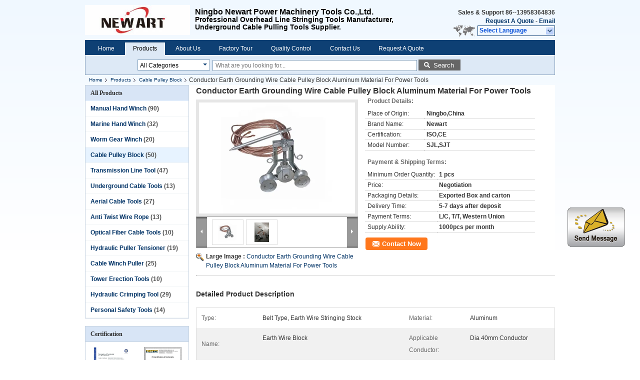

--- FILE ---
content_type: text/html
request_url: https://www.manualhandwinch.com/sale-12962935-conductor-earth-grounding-wire-cable-pulley-block-aluminum-material-for-power-tools.html
body_size: 23441
content:

<!DOCTYPE html>
<html>
<head>
	<meta charset="utf-8">
	<meta http-equiv="X-UA-Compatible" content="IE=edge">
	<meta name="viewport" content="width=device-width, initial-scale=1">
    <title>Conductor Earth Grounding Wire Cable Pulley Block Aluminum Material For Power Tools</title>
    <meta name="keywords" content="Cable Pulley Block, Conductor Earth Grounding Wire Cable Pulley Block Aluminum Material For Power Tools, Quality Cable Pulley Block, Cable Pulley Block supplier" />
    <meta name="description" content="Quality Cable Pulley Block manufacturers & exporter - buy Conductor Earth Grounding Wire Cable Pulley Block Aluminum Material For Power Tools from China manufacturer." />
			<link type='text/css' rel='stylesheet' href='/??/images/global.css,/photo/manualhandwinch/sitetpl/style/common.css?ver=1578036766' media='all'>
			  <script type='text/javascript' src='/??/js/jquery.js,/js/common_header.js'></script><meta property="og:title" content="Conductor Earth Grounding Wire Cable Pulley Block Aluminum Material For Power Tools" />
<meta property="og:description" content="Quality Cable Pulley Block manufacturers & exporter - buy Conductor Earth Grounding Wire Cable Pulley Block Aluminum Material For Power Tools from China manufacturer." />
<meta property="og:type" content="product" />
<meta property="og:availability" content="instock" />
<meta property="og:site_name" content="Ningbo Newart Power Machinery Tools Co.,Ltd." />
<meta property="og:url" content="https://www.manualhandwinch.com/sale-12962935-conductor-earth-grounding-wire-cable-pulley-block-aluminum-material-for-power-tools.html" />
<meta property="og:image" content="https://www.manualhandwinch.com/photo/ps30017715-conductor_earth_grounding_wire_cable_pulley_block_aluminum_material_for_power_tools.jpg" />
<link rel="canonical" href="https://www.manualhandwinch.com/sale-12962935-conductor-earth-grounding-wire-cable-pulley-block-aluminum-material-for-power-tools.html" />
<link rel="alternate" href="https://m.manualhandwinch.com/sale-12962935-conductor-earth-grounding-wire-cable-pulley-block-aluminum-material-for-power-tools.html" media="only screen and (max-width: 640px)" />
<style type="text/css">
/*<![CDATA[*/
.consent__cookie {position: fixed;top: 0;left: 0;width: 100%;height: 0%;z-index: 100000;}.consent__cookie_bg {position: fixed;top: 0;left: 0;width: 100%;height: 100%;background: #000;opacity: .6;display: none }.consent__cookie_rel {position: fixed;bottom:0;left: 0;width: 100%;background: #fff;display: -webkit-box;display: -ms-flexbox;display: flex;flex-wrap: wrap;padding: 24px 80px;-webkit-box-sizing: border-box;box-sizing: border-box;-webkit-box-pack: justify;-ms-flex-pack: justify;justify-content: space-between;-webkit-transition: all ease-in-out .3s;transition: all ease-in-out .3s }.consent__close {position: absolute;top: 20px;right: 20px;cursor: pointer }.consent__close svg {fill: #777 }.consent__close:hover svg {fill: #000 }.consent__cookie_box {flex: 1;word-break: break-word;}.consent__warm {color: #777;font-size: 16px;margin-bottom: 12px;line-height: 19px }.consent__title {color: #333;font-size: 20px;font-weight: 600;margin-bottom: 12px;line-height: 23px }.consent__itxt {color: #333;font-size: 14px;margin-bottom: 12px;display: -webkit-box;display: -ms-flexbox;display: flex;-webkit-box-align: center;-ms-flex-align: center;align-items: center }.consent__itxt i {display: -webkit-inline-box;display: -ms-inline-flexbox;display: inline-flex;width: 28px;height: 28px;border-radius: 50%;background: #e0f9e9;margin-right: 8px;-webkit-box-align: center;-ms-flex-align: center;align-items: center;-webkit-box-pack: center;-ms-flex-pack: center;justify-content: center }.consent__itxt svg {fill: #3ca860 }.consent__txt {color: #a6a6a6;font-size: 14px;margin-bottom: 8px;line-height: 17px }.consent__btns {display: -webkit-box;display: -ms-flexbox;display: flex;-webkit-box-orient: vertical;-webkit-box-direction: normal;-ms-flex-direction: column;flex-direction: column;-webkit-box-pack: center;-ms-flex-pack: center;justify-content: center;flex-shrink: 0;}.consent__btn {width: 280px;height: 40px;line-height: 40px;text-align: center;background: #3ca860;color: #fff;border-radius: 4px;margin: 8px 0;-webkit-box-sizing: border-box;box-sizing: border-box;cursor: pointer;font-size:14px}.consent__btn:hover {background: #00823b }.consent__btn.empty {color: #3ca860;border: 1px solid #3ca860;background: #fff }.consent__btn.empty:hover {background: #3ca860;color: #fff }.open .consent__cookie_bg {display: block }.open .consent__cookie_rel {bottom: 0 }@media (max-width: 760px) {.consent__btns {width: 100%;align-items: center;}.consent__cookie_rel {padding: 20px 24px }}.consent__cookie.open {display: block;}.consent__cookie {display: none;}
/*]]>*/
</style>
<script type="text/javascript">
/*<![CDATA[*/
window.isvideotpl = 0;window.detailurl = '';
var isShowGuide=0;showGuideColor=0;var company_type = 0;var webim_domain = '';

var colorUrl = '';
var aisearch = 0;
var selfUrl = '';
window.playerReportUrl='/vod/view_count/report';
var query_string = ["Products","Detail"];
var g_tp = '';
var customtplcolor = 99205;
window.predomainsub = "";
/*]]>*/
</script>
</head>
<body>
<img src="/logo.gif" style="display:none" alt="logo"/>
	<div id="floatAd" style="z-index: 110000;position:absolute;right:30px;bottom:60px;display: block;
	height:245px;		">
		<form method="post"
		      onSubmit="return changeAction(this,'/contactnow.html');">
			<input type="hidden" name="pid" value="12962935"/>
			<input alt='Send Message' onclick="this.blur()" type="image"
			       src="/images/floatimage_1.gif"/>
		</form>

			</div>
<a style="display: none!important;" title="Ningbo Newart Power Machinery Tools Co.,Ltd." class="float-inquiry" href="/contactnow.html" onclick='setinquiryCookie("{\"showproduct\":1,\"pid\":\"12962935\",\"name\":\"Conductor Earth Grounding Wire Cable Pulley Block Aluminum Material For Power Tools\",\"source_url\":\"\\/sale-12962935-conductor-earth-grounding-wire-cable-pulley-block-aluminum-material-for-power-tools.html\",\"picurl\":\"\\/photo\\/pd30017715-conductor_earth_grounding_wire_cable_pulley_block_aluminum_material_for_power_tools.jpg\",\"propertyDetail\":[[\"Type\",\"Belt Type, Earth wire stringing stock\"],[\"Material\",\"Aluminum\"],[\"Name\",\"Earth Wire Block\"],[\"Applicable Conductor\",\"Dia 40mm Conductor\"]],\"company_name\":null,\"picurl_c\":\"\\/photo\\/pc30017715-conductor_earth_grounding_wire_cable_pulley_block_aluminum_material_for_power_tools.jpg\",\"price\":\"Negotiation\",\"username\":\"Peter Mao\",\"viewTime\":\"Last Login : 5 hours 13 minutes ago\",\"subject\":\"What is the CIF price on your Conductor Earth Grounding Wire Cable Pulley Block Aluminum Material For Power Tools\",\"countrycode\":\"DE\"}");'></a>
<div class="cont_header">
    <style>
	.f_header_main .select_language div:hover{
		color: #c00;
    text-decoration: underline;
	}
</style>

<div class="f_header_main">
	<table cellpadding="0" cellspacing="0" width="100%">
		<tbody>
		<tr>
			<td class="header_logo">
				<a title="China Manual Hand Winch manufacturer" href="//www.manualhandwinch.com"><img onerror="$(this).parent().hide();" src="/logo.gif" alt="China Manual Hand Winch manufacturer" /></a>			</td>
			<td>
				<div class="header_company_detail">
					<table cellpadding="0" cellspacing="0" width="100%" height="100%"
					       class="header_company_table">
						<tbody>
						<tr>
							<td>
								<p><span style="font-size: 16px;"><strong><font face="arial, helvetica, sans-serif">Ningbo Newart Power Machinery Tools Co.,Ltd.</font></strong></span></p>

<p><span style="font-size: 14px;"><font face="arial, helvetica, sans-serif">Professional Overhead Line Stringing Tools Manufacturer,</font></span></p>

<p><span style="font-size: 14px;"><font face="arial, helvetica, sans-serif">Underground Cable Pulling Tools Supplier.</font></span></p>							</td>
						</tr>
						</tbody>
					</table>
				</div>

			</td>
			<td>
				<div class="header_other_detail">
					<b>Sales & Support <font
							id="hourZone"></font></b><br>
					<b>
                        <a title="Ningbo Newart Power Machinery Tools Co.,Ltd." href="/contactnow.html">Request A Quote</a> -
						<a title="" href="mailto:sales@newartwinch.com">Email</a>					</b>
					<br>
                     <span class="yuyan_icon"></span>
										<div class="sel" id="selectlang">
						<span>Select Language</span>
						<a title="Ningbo Newart Power Machinery Tools Co.,Ltd." id="tranimg"
						   href="javascript:;"
						   class="col"></a>
					</div>

					<dl id="p_l" class="select_language">
													<dt class="english">
								                                                                    <a rel="nofollow" title="China good quality Manual Hand Winch  on sales" href="https://www.manualhandwinch.com/">English</a>                                							</dt>
													<dt class="french">
								                                                                    <a rel="nofollow" title="China good quality Manual Hand Winch  on sales" href="https://french.manualhandwinch.com/">French</a>                                							</dt>
													<dt class="german">
								                                                                    <a rel="nofollow" title="China good quality Manual Hand Winch  on sales" href="https://german.manualhandwinch.com/">German</a>                                							</dt>
													<dt class="italian">
								                                                                    <a rel="nofollow" title="China good quality Manual Hand Winch  on sales" href="https://italian.manualhandwinch.com/">Italian</a>                                							</dt>
													<dt class="russian">
								                                                                    <a rel="nofollow" title="China good quality Manual Hand Winch  on sales" href="https://russian.manualhandwinch.com/">Russian</a>                                							</dt>
													<dt class="spanish">
								                                                                    <a rel="nofollow" title="China good quality Manual Hand Winch  on sales" href="https://spanish.manualhandwinch.com/">Spanish</a>                                							</dt>
													<dt class="portuguese">
								                                                                    <a rel="nofollow" title="China good quality Manual Hand Winch  on sales" href="https://portuguese.manualhandwinch.com/">Portuguese</a>                                							</dt>
													<dt class="dutch">
								                                                                    <a rel="nofollow" title="China good quality Manual Hand Winch  on sales" href="https://dutch.manualhandwinch.com/">Dutch</a>                                							</dt>
													<dt class="greek">
								                                                                    <a rel="nofollow" title="China good quality Manual Hand Winch  on sales" href="https://greek.manualhandwinch.com/">Greek</a>                                							</dt>
													<dt class="japanese">
								                                                                    <a rel="nofollow" title="China good quality Manual Hand Winch  on sales" href="https://japanese.manualhandwinch.com/">Japanese</a>                                							</dt>
													<dt class="korean">
								                                                                    <a rel="nofollow" title="China good quality Manual Hand Winch  on sales" href="https://korean.manualhandwinch.com/">Korean</a>                                							</dt>
													<dt class="arabic">
								                                                                    <a rel="nofollow" title="China good quality Manual Hand Winch  on sales" href="https://arabic.manualhandwinch.com/">Arabic</a>                                							</dt>
													<dt class="hindi">
								                                                                    <a rel="nofollow" title="China good quality Manual Hand Winch  on sales" href="https://hindi.manualhandwinch.com/">Hindi</a>                                							</dt>
													<dt class="turkish">
								                                                                    <a rel="nofollow" title="China good quality Manual Hand Winch  on sales" href="https://turkish.manualhandwinch.com/">Turkish</a>                                							</dt>
													<dt class="indonesian">
								                                                                    <a rel="nofollow" title="China good quality Manual Hand Winch  on sales" href="https://indonesian.manualhandwinch.com/">Indonesian</a>                                							</dt>
													<dt class="vietnamese">
								                                                                    <a rel="nofollow" title="China good quality Manual Hand Winch  on sales" href="https://vietnamese.manualhandwinch.com/">Vietnamese</a>                                							</dt>
													<dt class="thai">
								                                                                    <a rel="nofollow" title="China good quality Manual Hand Winch  on sales" href="https://thai.manualhandwinch.com/">Thai</a>                                							</dt>
													<dt class="bengali">
								                                                                    <a rel="nofollow" title="China good quality Manual Hand Winch  on sales" href="https://bengali.manualhandwinch.com/">Bengali</a>                                							</dt>
													<dt class="persian">
								                                                                    <a rel="nofollow" title="China good quality Manual Hand Winch  on sales" href="https://persian.manualhandwinch.com/">Persian</a>                                							</dt>
													<dt class="polish">
								                                                                    <a rel="nofollow" title="China good quality Manual Hand Winch  on sales" href="https://polish.manualhandwinch.com/">Polish</a>                                							</dt>
											</dl>
									</div>
			</td>
		</tr>
		</tbody>
	</table>
</div>

    <script>
        if(window.addEventListener){
            window.addEventListener("load",function(){f_header_main_dealZoneHour(
                "00",
                "08",
                "00",
                "17",
                "86--13958364836",
                "86--13958364836")},false);
        }
        else{
            window.attachEvent("onload",function(){f_header_main_dealZoneHour(
                "00",
                "08",
                "00",
                "17",
                "86--13958364836",
                "86--13958364836")});
        }
    </script>
<script>
    if (document.getElementById("tranimg")) {
        if(document.getElementById("tranimg").addEventListener) {
            document.getElementById("tranimg").addEventListener("click", function(event){
                f_header_main_selectLanguage(document.getElementById("tranimg"),event);
            },false);
        } else {
            document.getElementById("tranimg").attachEvent("click", function(event){
                f_header_main_selectLanguage(document.getElementById("tranimg"),event);
            });
        }
    }
</script>
<div class="f_header_nav"  id="head_menu">
	<dl class="header_nav_tabs">
		<dd class="bl fleft"></dd>
                                <dt id="headHome" >
                                <a target="_self" title="" href="/">Home</a>                            </dt>
                                            <dt id="productLi" class="cur">
                                <a target="_self" title="" href="/products.html">Products</a>                            </dt>
                                            <dt id="headAboutUs" >
                                <a target="_self" title="" href="/aboutus.html">About Us</a>                            </dt>
                                            <dt id="headFactorytour" >
                                <a target="_self" title="" href="/factory.html">Factory Tour</a>                            </dt>
                                            <dt id="headQualityControl" >
                                <a target="_self" title="" href="/quality.html">Quality Control</a>                            </dt>
                                            <dt id="headContactUs" >
                                <a target="_self" title="" href="/contactus.html">Contact Us</a>                            </dt>
                                            <dt id="" >
                                <form id="f_header_nav_form" method="post" target="_blank">
                    <input type="hidden" name="pid" value="12962935"/>
                    <a href="javascript:;"><span onclick="document.getElementById('f_header_nav_form').action='/contactnow.html';document.getElementById('f_header_nav_form').submit();">Request A Quote</span></a>
                </form>
                            </dt>
                                            <dt>
                    </dt>
		<dd class="br fright"></dd>
	</dl>
</div>
<script>
    if(window.addEventListener){
        window.addEventListener("load",function(){f_headmenucur()},false);
    }
    else{
        window.attachEvent("onload",function(){f_headmenucur()});
    }
</script>
<div class="f_categories_alone" xmlns="http://www.w3.org/1999/html">
        <table  cellpadding="0" cellspacing="0">
            <tr>
                <td >
                    <div id="input_select">
                        <dl class="show_dl">
                            <dt><input type="text" value="All Categories" id="search_cur_key"/></dt>
                            <dd id="search_cur_value" style="display: none" class="categories">
                                <a href="#" onClick="mouse_events.guide_value('All Categories')">All Categories</a>
                                                                                                            <a href="#" onClick="mouse_events.guide_value('Manual Hand Winch')">Manual Hand Winch</a>
                                                                            <a href="#" onClick="mouse_events.guide_value('Marine Hand Winch')">Marine Hand Winch</a>
                                                                            <a href="#" onClick="mouse_events.guide_value('Worm Gear Winch')">Worm Gear Winch</a>
                                                                            <a href="#" onClick="mouse_events.guide_value('Cable Pulley Block')">Cable Pulley Block</a>
                                                                            <a href="#" onClick="mouse_events.guide_value('Transmission Line Tool')">Transmission Line Tool</a>
                                                                            <a href="#" onClick="mouse_events.guide_value('Underground Cable Tools')">Underground Cable Tools</a>
                                                                            <a href="#" onClick="mouse_events.guide_value('Aerial Cable Tools')">Aerial Cable Tools</a>
                                                                            <a href="#" onClick="mouse_events.guide_value('Anti Twist Wire Rope')">Anti Twist Wire Rope</a>
                                                                            <a href="#" onClick="mouse_events.guide_value('Optical Fiber Cable Tools')">Optical Fiber Cable Tools</a>
                                                                            <a href="#" onClick="mouse_events.guide_value('Hydraulic Puller Tensioner')">Hydraulic Puller Tensioner</a>
                                                                            <a href="#" onClick="mouse_events.guide_value('Cable Winch Puller')">Cable Winch Puller</a>
                                                                            <a href="#" onClick="mouse_events.guide_value('Tower Erection Tools')">Tower Erection Tools</a>
                                                                            <a href="#" onClick="mouse_events.guide_value('Hydraulic Crimping Tool')">Hydraulic Crimping Tool</a>
                                                                            <a href="#" onClick="mouse_events.guide_value('Personal Safety Tools')">Personal Safety Tools</a>
                                                                                                </dd>
                        </dl>
                    </div>
                </td>
            </tr>
        </table>
</div>
<script>
    var mouse_events={};
    mouse_events.guide_value = function(value){
        document.getElementById('search_cur_key').value = value;
        document.getElementById('search_cur_value').style.display = 'none';
        window.setTimeout(function(){document.getElementById('search_cur_value').style.display=''},100);
    }
    $(function () {
        $(".show_dl").mouseover(function () {
            $(this).children(".categories").show();
        })
        $(".show_dl").mouseout(function () {
            $(this).children(".categories").hide();
        })
    })
</script><div class="f_search_alone">
    <form action="" method="POST" onsubmit="return jsWidgetSearch(this,'');">
        <input class="text_wrap input01" type="text" name="keyword" placeholder="What are you looking for..."
               value="">
                        <button class="submit_1" name="submit" value="Search" >Search</button>
                </form>
</div>
<div style="width:1000px;margin:0 auto;">    <div class="f_header_breadcrumb">
    <a title="" href="/">Home</a>    <a title="" href="/products.html">Products</a><a title="" href="/supplier-353813-cable-pulley-block">Cable Pulley Block</a><h2 class="index-bread" >Conductor Earth Grounding Wire Cable Pulley Block Aluminum Material For Power Tools</h2></div>
 </div>
<div class="cont_main_box cont_main_box1">
    <div class="cont_main_box_inner">
        <div class="cont_main_n">
            <div class="cont_main_n_inner">
                
<div class="n_menu_list">
    <div class="main_title"><span class="main_con">All Products</span></div>
            <div class="item ">
            <strong>
                
                <a title="China Manual Hand Winch  on sales" href="/supplier-299343-manual-hand-winch">Manual Hand Winch</a>
                                                    <span class="num">(90)</span>
                            </strong>
                                </div>
            <div class="item ">
            <strong>
                
                <a title="China Marine Hand Winch  on sales" href="/supplier-300992-marine-hand-winch">Marine Hand Winch</a>
                                                    <span class="num">(32)</span>
                            </strong>
                                </div>
            <div class="item ">
            <strong>
                
                <a title="China Worm Gear Winch  on sales" href="/supplier-299345-worm-gear-winch">Worm Gear Winch</a>
                                                    <span class="num">(20)</span>
                            </strong>
                                </div>
            <div class="item active">
            <strong>
                
                <a title="China Cable Pulley Block  on sales" href="/supplier-353813-cable-pulley-block">Cable Pulley Block</a>
                                                    <span class="num">(50)</span>
                            </strong>
                                </div>
            <div class="item ">
            <strong>
                
                <a title="China Transmission Line Tool  on sales" href="/supplier-300993-transmission-line-tool">Transmission Line Tool</a>
                                                    <span class="num">(47)</span>
                            </strong>
                                </div>
            <div class="item ">
            <strong>
                
                <a title="China Underground Cable Tools  on sales" href="/supplier-410095-underground-cable-tools">Underground Cable Tools</a>
                                                    <span class="num">(13)</span>
                            </strong>
                                </div>
            <div class="item ">
            <strong>
                
                <a title="China Aerial Cable Tools  on sales" href="/supplier-299352-aerial-cable-tools">Aerial Cable Tools</a>
                                                    <span class="num">(27)</span>
                            </strong>
                                </div>
            <div class="item ">
            <strong>
                
                <a title="China Anti Twist Wire Rope  on sales" href="/supplier-299348-anti-twist-wire-rope">Anti Twist Wire Rope</a>
                                                    <span class="num">(13)</span>
                            </strong>
                                </div>
            <div class="item ">
            <strong>
                
                <a title="China Optical Fiber Cable Tools  on sales" href="/supplier-410096-optical-fiber-cable-tools">Optical Fiber Cable Tools</a>
                                                    <span class="num">(10)</span>
                            </strong>
                                </div>
            <div class="item ">
            <strong>
                
                <a title="China Hydraulic Puller Tensioner  on sales" href="/supplier-299347-hydraulic-puller-tensioner">Hydraulic Puller Tensioner</a>
                                                    <span class="num">(19)</span>
                            </strong>
                                </div>
            <div class="item ">
            <strong>
                
                <a title="China Cable Winch Puller  on sales" href="/supplier-300994-cable-winch-puller">Cable Winch Puller</a>
                                                    <span class="num">(25)</span>
                            </strong>
                                </div>
            <div class="item ">
            <strong>
                
                <a title="China Tower Erection Tools  on sales" href="/supplier-299351-tower-erection-tools">Tower Erection Tools</a>
                                                    <span class="num">(10)</span>
                            </strong>
                                </div>
            <div class="item ">
            <strong>
                
                <a title="China Hydraulic Crimping Tool  on sales" href="/supplier-299355-hydraulic-crimping-tool">Hydraulic Crimping Tool</a>
                                                    <span class="num">(29)</span>
                            </strong>
                                </div>
            <div class="item ">
            <strong>
                
                <a title="China Personal Safety Tools  on sales" href="/supplier-299354-personal-safety-tools">Personal Safety Tools</a>
                                                    <span class="num">(14)</span>
                            </strong>
                                </div>
    </div>

                <style>
    .n_certificate_list img { height: 108px; object-fit: contain; width: 100%;}
</style>
    <div class="n_certificate_list">
                    <div class="main_title"><strong class="main_con">Certification</strong></div>
                        <div class="certificate_con">
            <a target="_blank" title="Good quality Manual Hand Winch for sales" href="/photo/qd23766637-ningbo_newart_power_machinery_tools_co_ltd.jpg"><img src="/photo/qm23766637-ningbo_newart_power_machinery_tools_co_ltd.jpg" alt="Good quality Marine Hand Winch for sales" /></a>        </div>
            <div class="certificate_con">
            <a target="_blank" title="Good quality Manual Hand Winch for sales" href="/photo/qd23766617-ningbo_newart_power_machinery_tools_co_ltd.jpg"><img src="/photo/qm23766617-ningbo_newart_power_machinery_tools_co_ltd.jpg" alt="Good quality Marine Hand Winch for sales" /></a>        </div>
            <div class="clearfix"></div>
    </div>                <div class="n_message_list">
                <div class="message_detail " >
            <div class="con">
                Thanks very much for your perfect quality and VIP service, we will keep contract and do more business with you!                 
            </div>
            <p class="writer">
                —— Mark From USA            </p>
        </div>
            <div class="message_detail " >
            <div class="con">
                Your DHW series winch is really very good,work perfectly ,thanks a lot.                 
            </div>
            <p class="writer">
                —— Linda.M            </p>
        </div>
            <div class="message_detail " >
            <div class="con">
                Please find attached wire information for new order. Thank you again for your good service.                 
            </div>
            <p class="writer">
                —— Igor Booklan            </p>
        </div>
            <div class="message_detail last_message" >
            <div class="con">
                We received your goods last thursday and we are very pleased with the quality of your product.                 
            </div>
            <p class="writer">
                —— Lionel Lobo            </p>
        </div>
    </div>


                <div class="n_contact_box_2">
    <dl class="l_msy">
        <dd>I'm Online Chat Now</dd>
    </dl>
    <div class="social-c">
                    			<a href="mailto:sales@newartwinch.com" title="Ningbo Newart Power Machinery Tools Co.,Ltd. email"><i class="icon iconfont icon-youjian icon-2"></i></a>
                    			<a href="https://api.whatsapp.com/send?phone=8613958364836" title="Ningbo Newart Power Machinery Tools Co.,Ltd. whatsapp"><i class="icon iconfont icon-WhatsAPP icon-2"></i></a>
                    			<a href="/contactus.html#33741" title="Ningbo Newart Power Machinery Tools Co.,Ltd. wechat"><i class="icon iconfont icon-wechat icon-2"></i></a>
                    			<a href="skype:marinetop.com?call" title="Ningbo Newart Power Machinery Tools Co.,Ltd. skype"><i class="icon iconfont icon-skype icon-1"></i></a>
                    			<a href="/contactus.html#33741" title="Ningbo Newart Power Machinery Tools Co.,Ltd. viber"><i class="icon iconfont icon-viber icon-3"></i></a>
                    			<a href="/contactus.html#33741" title="Ningbo Newart Power Machinery Tools Co.,Ltd. tel"><i class="icon iconfont icon-tel icon-3"></i></a>
        	</div>
    <div class="btn-wrap">
                <form
            onSubmit="return changeAction(this,'/contactnow.html');"
            method="POST" target="_blank">
            <input type="hidden" name="pid" value="0"/>
            <input type="submit" name="submit" value="Contact Now" class="btn submit_btn" style="background:#ff771c url(/images/css-sprite.png) -255px -213px;color:#fff;border-radius:2px;padding:2px 18px 2px 40px;width:auto;height:2em;">
        </form>
            </div>
</div>
<script>
    function n_contact_box_ready() {
        if (typeof(changeAction) == "undefined") {
            changeAction = function (formname, url) {
                formname.action = url;
            }
        }
    }
    if(window.addEventListener){
        window.addEventListener("load",n_contact_box_ready,false);
    }
    else{
        window.attachEvent("onload",n_contact_box_ready);
    }
</script>

            </div>
        </div>
        <div class="cont_main_no">
            <div class="cont_main_no_inner">
               
                <script>
    var Speed_1 = 10;
    var Space_1 = 20;
    var PageWidth_1 = 69 * 4;
    var interval_1 = 5000;
    var fill_1 = 0;
    var MoveLock_1 = false;
    var MoveTimeObj_1;
    var MoveWay_1 = "right";
    var Comp_1 = 0;
    var AutoPlayObj_1 = null;
    function GetObj(objName) {
        if (document.getElementById) {
            return eval('document.getElementById("' + objName + '")')
        } else {
            return eval("document.all." + objName)
        }
    }
    function AutoPlay_1() {
        clearInterval(AutoPlayObj_1);
        AutoPlayObj_1 = setInterval("ISL_GoDown_1();ISL_StopDown_1();", interval_1)
    }
    function ISL_GoUp_1(count) {
        if (MoveLock_1) {
            return
        }
        clearInterval(AutoPlayObj_1);
        MoveLock_1 = true;
        MoveWay_1 = "left";
        if (count > 3) {
            MoveTimeObj_1 = setInterval("ISL_ScrUp_1();", Speed_1)
        }
    }
    function ISL_StopUp_1() {
        if (MoveWay_1 == "right") {
            return
        }
        clearInterval(MoveTimeObj_1);
        if ((GetObj("ISL_Cont_1").scrollLeft - fill_1) % PageWidth_1 != 0) {
            Comp_1 = fill_1 - (GetObj("ISL_Cont_1").scrollLeft % PageWidth_1);
            CompScr_1()
        } else {
            MoveLock_1 = false
        }
        AutoPlay_1()
    }
    function ISL_ScrUp_1() {
        if (GetObj("ISL_Cont_1").scrollLeft <= 0) {
            return false;
        }
        GetObj("ISL_Cont_1").scrollLeft -= Space_1
    }
    function ISL_GoDown_1(count) {
        if (MoveLock_1) {
            return
        }
        clearInterval(AutoPlayObj_1);
        MoveLock_1 = true;
        MoveWay_1 = "right";
        if (count > 3) {
            ISL_ScrDown_1();
            MoveTimeObj_1 = setInterval("ISL_ScrDown_1()", Speed_1)
        }
    }
    function ISL_StopDown_1() {
        if (MoveWay_1 == "left") {
            return
        }
        clearInterval(MoveTimeObj_1);
        if (GetObj("ISL_Cont_1").scrollLeft % PageWidth_1 - (fill_1 >= 0 ? fill_1 : fill_1 + 1) != 0) {
            Comp_1 = PageWidth_1 - GetObj("ISL_Cont_1").scrollLeft % PageWidth_1 + fill_1;
            CompScr_1()
        } else {
            MoveLock_1 = false
        }
        AutoPlay_1()
    }
    function ISL_ScrDown_1() {
        if (GetObj("ISL_Cont_1").scrollLeft >= GetObj("List1_1").scrollWidth) {
            GetObj("ISL_Cont_1").scrollLeft = GetObj("ISL_Cont_1").scrollLeft - GetObj("List1_1").offsetWidth
        }
        GetObj("ISL_Cont_1").scrollLeft += Space_1
    }
    function CompScr_1() {
        if (Comp_1 == 0) {
            MoveLock_1 = false;
            return
        }
        var num, TempSpeed = Speed_1, TempSpace = Space_1;
        if (Math.abs(Comp_1) < PageWidth_1 / 2) {
            TempSpace = Math.round(Math.abs(Comp_1 / Space_1));
            if (TempSpace < 1) {
                TempSpace = 1
            }
        }
        if (Comp_1 < 0) {
            if (Comp_1 < -TempSpace) {
                Comp_1 += TempSpace;
                num = TempSpace
            } else {
                num = -Comp_1;
                Comp_1 = 0
            }
            GetObj("ISL_Cont_1").scrollLeft -= num;
            setTimeout("CompScr_1()", TempSpeed)
        } else {
            if (Comp_1 > TempSpace) {
                Comp_1 -= TempSpace;
                num = TempSpace
            } else {
                num = Comp_1;
                Comp_1 = 0
            }
            GetObj("ISL_Cont_1").scrollLeft += num;
            setTimeout("CompScr_1()", TempSpeed)
        }
    }
    function picrun_ini() {
        GetObj("List2_1").innerHTML = GetObj("List1_1").innerHTML;
        GetObj("ISL_Cont_1").scrollLeft = fill_1 >= 0 ? fill_1 : GetObj("List1_1").scrollWidth - Math.abs(fill_1);
        GetObj("ISL_Cont_1").onmouseover = function () {
            clearInterval(AutoPlayObj_1)
        };
        GetObj("ISL_Cont_1").onmouseout = function () {
            AutoPlay_1()
        };
        AutoPlay_1()
    }
    var tb_pathToImage="/images/loadingAnimation.gif";
    var zy_product_info = "{\"showproduct\":1,\"pid\":\"12962935\",\"name\":\"Conductor Earth Grounding Wire Cable Pulley Block Aluminum Material For Power Tools\",\"source_url\":\"\\/sale-12962935-conductor-earth-grounding-wire-cable-pulley-block-aluminum-material-for-power-tools.html\",\"picurl\":\"\\/photo\\/pd30017715-conductor_earth_grounding_wire_cable_pulley_block_aluminum_material_for_power_tools.jpg\",\"propertyDetail\":[[\"Type\",\"Belt Type, Earth wire stringing stock\"],[\"Material\",\"Aluminum\"],[\"Name\",\"Earth Wire Block\"],[\"Applicable Conductor\",\"Dia 40mm Conductor\"]],\"company_name\":null,\"picurl_c\":\"\\/photo\\/pc30017715-conductor_earth_grounding_wire_cable_pulley_block_aluminum_material_for_power_tools.jpg\",\"price\":\"Negotiation\",\"username\":\"Peter Mao\",\"viewTime\":\"Last Login : 5 hours 13 minutes ago\",\"subject\":\"Please send price on your Conductor Earth Grounding Wire Cable Pulley Block Aluminum Material For Power Tools\",\"countrycode\":\"DE\"}";
    var zy_product_info = zy_product_info.replace(/"/g, "\\\"");
    var zy_product_info = zy_product_info.replace(/'/g, "\\\'");
    $(document).ready(function(){tb_init("a.thickbox, area.thickbox, input.thickbox");imgLoader=new Image();imgLoader.src=tb_pathToImage});function tb_init(domChunk){$(domChunk).click(function(){var t=this.title||this.name||null;var a=this.href||this.alt;var g=this.rel||false;var pid=$(this).attr("pid")||null;tb_show(t,a,g,pid);this.blur();return false})}function tb_show(caption,url,imageGroup,pid){try{if(typeof document.body.style.maxHeight==="undefined"){$("body","html").css({height:"100%",width:"100%"});$("html").css("overflow","hidden");if(document.getElementById("TB_HideSelect")===null){$("body").append("<iframe id='TB_HideSelect'></iframe><div id='TB_overlay'></div><div id='TB_window'></div>");$("#TB_overlay").click(tb_remove)}}else{if(document.getElementById("TB_overlay")===null){$("body").append("<div id='TB_overlay'></div><div id='TB_window'></div>");$("#TB_overlay").click(tb_remove)}}if(tb_detectMacXFF()){$("#TB_overlay").addClass("TB_overlayMacFFBGHack")}else{$("#TB_overlay").addClass("TB_overlayBG")}if(caption===null){caption=""}$("body").append("<div id='TB_load'><img src='"+imgLoader.src+"' /></div>");$("#TB_load").show();var baseURL;if(url.indexOf("?")!==-1){baseURL=url.substr(0,url.indexOf("?"))}else{baseURL=url}var urlString=/\.jpg$|\.jpeg$|\.png$|\.gif$|\.bmp$/;var urlType=baseURL.toLowerCase().match(urlString);if(pid!=null){$("#TB_window").append("<div id='TB_button' style='padding-top: 10px;text-align:center'>" +
        "<a href=\"/contactnow.html\" onclick= 'setinquiryCookie(\""+zy_product_info+"\");' class='btn contact_btn' style='display: inline-block;background:#ff771c url(/images/css-sprite.png) -260px -214px;color:#fff;padding:0 13px 0 33px;width:auto;height:25px;line-height:26px;border:0;font-size:13px;border-radius:4px;font-weight:bold;text-decoration:none;'>Contact Now</a>" +
        "&nbsp;&nbsp;  <input class='close_thickbox' type='button' value='' onclick='javascript:tb_remove();'></div>")}if(urlType==".jpg"||urlType==".jpeg"||urlType==".png"||urlType==".gif"||urlType==".bmp"){TB_PrevCaption="";TB_PrevURL="";TB_PrevHTML="";TB_NextCaption="";TB_NextURL="";TB_NextHTML="";TB_imageCount="";TB_FoundURL=false;TB_OpenNewHTML="";if(imageGroup){TB_TempArray=$("a[@rel="+imageGroup+"]").get();for(TB_Counter=0;((TB_Counter<TB_TempArray.length)&&(TB_NextHTML===""));TB_Counter++){var urlTypeTemp=TB_TempArray[TB_Counter].href.toLowerCase().match(urlString);if(!(TB_TempArray[TB_Counter].href==url)){if(TB_FoundURL){TB_NextCaption=TB_TempArray[TB_Counter].title;TB_NextURL=TB_TempArray[TB_Counter].href;TB_NextHTML="<span id='TB_next'>&nbsp;&nbsp;<a href='#'>Next &gt;</a></span>"}else{TB_PrevCaption=TB_TempArray[TB_Counter].title;TB_PrevURL=TB_TempArray[TB_Counter].href;TB_PrevHTML="<span id='TB_prev'>&nbsp;&nbsp;<a href='#'>&lt; Prev</a></span>"}}else{TB_FoundURL=true;TB_imageCount="Image "+(TB_Counter+1)+" of "+(TB_TempArray.length)}}}TB_OpenNewHTML="<span style='font-size: 11pt'>&nbsp;&nbsp;<a href='"+url+"' target='_blank' style='color:#003366'>View original</a></span>";imgPreloader=new Image();imgPreloader.onload=function(){imgPreloader.onload=null;var pagesize=tb_getPageSize();var x=pagesize[0]-150;var y=pagesize[1]-150;var imageWidth=imgPreloader.width;var imageHeight=imgPreloader.height;if(imageWidth>x){imageHeight=imageHeight*(x/imageWidth);imageWidth=x;if(imageHeight>y){imageWidth=imageWidth*(y/imageHeight);imageHeight=y}}else{if(imageHeight>y){imageWidth=imageWidth*(y/imageHeight);imageHeight=y;if(imageWidth>x){imageHeight=imageHeight*(x/imageWidth);imageWidth=x}}}TB_WIDTH=imageWidth+30;TB_HEIGHT=imageHeight+60;$("#TB_window").append("<a href='' id='TB_ImageOff' title='Close'><img id='TB_Image' src='"+url+"' width='"+imageWidth+"' height='"+imageHeight+"' alt='"+caption+"'/></a>"+"<div id='TB_caption'>"+caption+"<div id='TB_secondLine'>"+TB_imageCount+TB_PrevHTML+TB_NextHTML+TB_OpenNewHTML+"</div></div><div id='TB_closeWindow'><a href='#' id='TB_closeWindowButton' title='Close'>close</a> or Esc Key</div>");$("#TB_closeWindowButton").click(tb_remove);if(!(TB_PrevHTML==="")){function goPrev(){if($(document).unbind("click",goPrev)){$(document).unbind("click",goPrev)}$("#TB_window").remove();$("body").append("<div id='TB_window'></div>");tb_show(TB_PrevCaption,TB_PrevURL,imageGroup);return false}$("#TB_prev").click(goPrev)}if(!(TB_NextHTML==="")){function goNext(){$("#TB_window").remove();$("body").append("<div id='TB_window'></div>");tb_show(TB_NextCaption,TB_NextURL,imageGroup);return false}$("#TB_next").click(goNext)}document.onkeydown=function(e){if(e==null){keycode=event.keyCode}else{keycode=e.which}if(keycode==27){tb_remove()}else{if(keycode==190){if(!(TB_NextHTML=="")){document.onkeydown="";goNext()}}else{if(keycode==188){if(!(TB_PrevHTML=="")){document.onkeydown="";goPrev()}}}}};tb_position();$("#TB_load").remove();$("#TB_ImageOff").click(tb_remove);$("#TB_window").css({display:"block"})};imgPreloader.src=url}else{var queryString=url.replace(/^[^\?]+\??/,"");var params=tb_parseQuery(queryString);TB_WIDTH=(params["width"]*1)+30||630;TB_HEIGHT=(params["height"]*1)+40||440;ajaxContentW=TB_WIDTH-30;ajaxContentH=TB_HEIGHT-45;if(url.indexOf("TB_iframe")!=-1){urlNoQuery=url.split("TB_");
        $("#TB_iframeContent").remove();if(params["modal"]!="true"){$("#TB_window").append("<div id='TB_title'><div id='TB_ajaxWindowTitle'>"+caption+"</div><div id='TB_closeAjaxWindow'><a href='#' id='TB_closeWindowButton' title='Close'>close</a> or Esc Key</div></div><iframe frameborder='0' hspace='0' src='"+urlNoQuery[0]+"' id='TB_iframeContent' name='TB_iframeContent"+Math.round(Math.random()*1000)+"' onload='tb_showIframe()' style='width:"+(ajaxContentW+29)+"px;height:"+(ajaxContentH+17)+"px;' > </iframe>")}else{$("#TB_overlay").unbind();$("#TB_window").append("<iframe frameborder='0' hspace='0' src='"+urlNoQuery[0]+"' id='TB_iframeContent' name='TB_iframeContent"+Math.round(Math.random()*1000)+"' onload='tb_showIframe()' style='width:"+(ajaxContentW+29)+"px;height:"+(ajaxContentH+17)+"px;'> </iframe>")}}else{if($("#TB_window").css("display")!="block"){if(params["modal"]!="true"){$("#TB_window").append("<div id='TB_title'><div id='TB_ajaxWindowTitle'>"+caption+"</div><div id='TB_closeAjaxWindow'><a href='#' id='TB_closeWindowButton'>close</a> or Esc Key</div></div><div id='TB_ajaxContent' style='width:"+ajaxContentW+"px;height:"+ajaxContentH+"px'></div>")}else{$("#TB_overlay").unbind();$("#TB_window").append("<div id='TB_ajaxContent' class='TB_modal' style='width:"+ajaxContentW+"px;height:"+ajaxContentH+"px;'></div>")}}else{$("#TB_ajaxContent")[0].style.width=ajaxContentW+"px";$("#TB_ajaxContent")[0].style.height=ajaxContentH+"px";$("#TB_ajaxContent")[0].scrollTop=0;$("#TB_ajaxWindowTitle").html(caption)}}$("#TB_closeWindowButton").click(tb_remove);if(url.indexOf("TB_inline")!=-1){$("#TB_ajaxContent").append($("#"+params["inlineId"]).children());$("#TB_window").unload(function(){$("#"+params["inlineId"]).append($("#TB_ajaxContent").children())});tb_position();$("#TB_load").remove();$("#TB_window").css({display:"block"})}else{if(url.indexOf("TB_iframe")!=-1){tb_position()}else{$("#TB_ajaxContent").load(url+="&random="+(new Date().getTime()),function(){tb_position();$("#TB_load").remove();tb_init("#TB_ajaxContent a.thickbox");$("#TB_window").css({display:"block"})})}}}if(!params["modal"]){document.onkeyup=function(e){if(e==null){keycode=event.keyCode}else{keycode=e.which}if(keycode==27){tb_remove()}}}}catch(e){}}function tb_showIframe(){$("#TB_load").remove();$("#TB_window").css({display:"block"})}function tb_remove(){$("#TB_imageOff").unbind("click");$("#TB_closeWindowButton").unbind("click");$("#TB_window").fadeOut("fast",function(){$("#TB_window,#TB_overlay,#TB_HideSelect").trigger("unload").unbind().remove()});$("#TB_load").remove();if(typeof document.body.style.maxHeight=="undefined"){$("body","html").css({height:"auto",width:"auto"});$("html").css("overflow","")}document.onkeydown="";document.onkeyup="";return false}function tb_position(){$("#TB_window").css({marginLeft:"-"+parseInt((TB_WIDTH/2),10)+"px",width:TB_WIDTH+"px"});$("#TB_window").css({marginTop:"-"+parseInt((TB_HEIGHT/2),10)+"px"})}function tb_parseQuery(query){var Params={};if(!query){return Params}var Pairs=query.split(/[;&]/);for(var i=0;i<Pairs.length;i++){var KeyVal=Pairs[i].split("=");if(!KeyVal||KeyVal.length!=2){continue}var key=unescape(KeyVal[0]);var val=unescape(KeyVal[1]);val=val.replace(/\+/g," ");Params[key]=val}return Params}function tb_getPageSize(){var de=document.documentElement;var w=window.innerWidth||self.innerWidth||(de&&de.clientWidth)||document.body.clientWidth;var h=window.innerHeight||self.innerHeight||(de&&de.clientHeight)||document.body.clientHeight;arrayPageSize=[w,h];return arrayPageSize}function tb_detectMacXFF(){var userAgent=navigator.userAgent.toLowerCase();if(userAgent.indexOf("mac")!=-1&&userAgent.indexOf("firefox")!=-1){return true}};
</script>
<script>
        var data =["\/photo\/pc30017715-conductor_earth_grounding_wire_cable_pulley_block_aluminum_material_for_power_tools.jpg","\/photo\/pc30017724-conductor_earth_grounding_wire_cable_pulley_block_aluminum_material_for_power_tools.jpg"];
    var datas =["\/photo\/pl30017715-conductor_earth_grounding_wire_cable_pulley_block_aluminum_material_for_power_tools.jpg","\/photo\/pl30017724-conductor_earth_grounding_wire_cable_pulley_block_aluminum_material_for_power_tools.jpg"];
    function change_img(count) {

        document.getElementById("productImg").src = data[count % data.length];
        document.getElementById("large").href = datas[count % datas.length];
        document.getElementById("largeimg").href = datas[count % datas.length];

        //用来控制、切换视频与图片
        controlVideo(count);
    }

     // 扩展视频逻辑
    function controlVideo(i) {
        var t = $("#List1_1 td").eq(i).data("type");
        if (t == "video") {
            //视频展示，继续播放
            $(".videowrap").css("display", "table");
            $("#largeimg").css("opacity", "0").hide();
            if(typeof EVD !== "undefined"){
              EVD.showCurrentVideo("id");
              //优化当视频播放完后，两次play确保视频能重新播放
              setTimeout(function(){
                EVD.showCurrentVideo("id");
              },300)  
            } 
            // player.playVideo();

        } else {
            //图片展示,视频暂停
            $(".videowrap").css("display", "none");
            $("#largeimg").css("opacity", "1").show();
            if(typeof EVD !== "undefined") EVD.pauseAllVideo()
            // player.pauseVideo();
        }
    }
</script>


<div class="no_product_detailmain" id="anchor_product_picture">
        <div class="top_tip">
        <h1>Conductor Earth Grounding Wire Cable Pulley Block Aluminum Material For Power Tools</h1>
</div>
<div class="product_detail_box">
    <table cellpadding="0" cellspacing="0" width="100%">
        <tbody>
        <tr>
            <td class="product_wrap_flash">
                <dl class="le r_flash">
                    <dt style="position: relative;">

                        <a id="largeimg" class="thickbox" pid="12962935" title="China Conductor Earth Grounding Wire Cable Pulley Block Aluminum Material For Power Tools supplier" href="/photo/pl30017715-conductor_earth_grounding_wire_cable_pulley_block_aluminum_material_for_power_tools.jpg"><div style='max-width:312px; max-height:222px;'><img id="productImg" src="/photo/pc30017715-conductor_earth_grounding_wire_cable_pulley_block_aluminum_material_for_power_tools.jpg" alt="China Conductor Earth Grounding Wire Cable Pulley Block Aluminum Material For Power Tools supplier" /></div></a>
                        
                    </dt>
                    <dd>
                        <div class="blk_18">
                                                            <div class="pro">
                                    <div class="leb fleft" onmousedown="ISL_GoUp_1(2)" onmouseup="ISL_StopUp_1()" onmouseout="ISL_StopUp_1()" style="cursor:pointer;">
                                        <a rel="nofollow" href="javascript:void(0)"></a>
                                    </div>
                                    <div class="pcont" id="ISL_Cont_1">
                                        <div class="ScrCont">
                                            <div id="List1_1">
                                                <table cellspacing="5" class="fleft">
                                                    <tbody>
                                                    <tr>
                                                                                                                                                                            <td>
                                                                <a rel="nofollow" title="Conductor Earth Grounding Wire Cable Pulley Block Aluminum Material For Power Tools supplier"><img onclick="change_img(0)" src="/photo/pm30017715-conductor_earth_grounding_wire_cable_pulley_block_aluminum_material_for_power_tools.jpg" alt="Conductor Earth Grounding Wire Cable Pulley Block Aluminum Material For Power Tools supplier" /></a>                                                            </td>
                                                                                                                    <td>
                                                                <a rel="nofollow" title="Conductor Earth Grounding Wire Cable Pulley Block Aluminum Material For Power Tools supplier"><img onclick="change_img(1)" src="/photo/pm30017724-conductor_earth_grounding_wire_cable_pulley_block_aluminum_material_for_power_tools.jpg" alt="Conductor Earth Grounding Wire Cable Pulley Block Aluminum Material For Power Tools supplier" /></a>                                                            </td>
                                                                                                            </tr>
                                                    </tbody>
                                                </table>
                                            </div>
                                            <div id="List2_1">
                                            </div>
                                        </div>
                                    </div>
                                    <div class="rib fright" onmousedown="ISL_GoDown_1(2)" onmouseup="ISL_StopDown_1()" onmouseout="ISL_StopDown_1()" style="cursor: pointer;">
                                        <a rel="nofollow" href="javascript:void(0)"></a>
                                    </div>
                                </div>
                                                    </div>
                                                                                    <p class="sear">
                                    <span class="fleft">Large Image :&nbsp;</span>
                                    <a id="large" class="thickbox" pid="12962935" title="China Conductor Earth Grounding Wire Cable Pulley Block Aluminum Material For Power Tools supplier" href="/photo/pl30017715-conductor_earth_grounding_wire_cable_pulley_block_aluminum_material_for_power_tools.jpg">Conductor Earth Grounding Wire Cable Pulley Block Aluminum Material For Power Tools</a>                                </p>
                                                    
                        <div class="clearfix"></div>
                    </dd>
                </dl>
            </td>
                            <td>
                    <div class="ri">
                        <h3>Product Details:</h3>
                                                    <table class="tables data" width="100%" border="0" cellpadding="0" cellspacing="0">
                                <tbody>
                                                                                                        <tr>
                                        <th width="35%">Place of Origin:</th>
                                        <td>Ningbo,China</td>
                                    </tr>
                                                                                                        <tr>
                                        <th width="35%">Brand Name:</th>
                                        <td>Newart</td>
                                    </tr>
                                                                                                        <tr>
                                        <th width="35%">Certification:</th>
                                        <td>ISO,CE</td>
                                    </tr>
                                                                                                        <tr>
                                        <th width="35%">Model Number:</th>
                                        <td>SJL,SJT</td>
                                    </tr>
                                                                
                                </tbody>
                            </table>
                        
                                                    <h3 class="title_s">Payment & Shipping Terms:</h3>
                            <table class="tables data" width="100%" border="0" cellpadding="0" cellspacing="0">
                                <tbody>
                                                                                                        <tr>
                                        <th width="35%" nowrap="nowrap">Minimum Order Quantity:</th>
                                        <td>1 pcs</td>
                                    </tr>
                                                                                                        <tr>
                                        <th width="35%" nowrap="nowrap">Price:</th>
                                        <td>Negotiation</td>
                                    </tr>
                                                                                                        <tr>
                                        <th width="35%" nowrap="nowrap">Packaging Details:</th>
                                        <td>Exported Box and carton</td>
                                    </tr>
                                                                                                        <tr>
                                        <th width="35%" nowrap="nowrap">Delivery Time:</th>
                                        <td>5-7 days after deposit</td>
                                    </tr>
                                                                                                        <tr>
                                        <th width="35%" nowrap="nowrap">Payment Terms:</th>
                                        <td>L/C, T/T, Western Union</td>
                                    </tr>
                                                                                                        <tr>
                                        <th width="35%" nowrap="nowrap">Supply Ability:</th>
                                        <td>1000pcs per month</td>
                                    </tr>
                                                                                                </tbody>
                            </table>
                                                <div class="clearfix"></div>
                        <div class="sub">
                                                        <a href="/contactnow.html" onclick= 'setinquiryCookie("{\"showproduct\":1,\"pid\":\"12962935\",\"name\":\"Conductor Earth Grounding Wire Cable Pulley Block Aluminum Material For Power Tools\",\"source_url\":\"\\/sale-12962935-conductor-earth-grounding-wire-cable-pulley-block-aluminum-material-for-power-tools.html\",\"picurl\":\"\\/photo\\/pd30017715-conductor_earth_grounding_wire_cable_pulley_block_aluminum_material_for_power_tools.jpg\",\"propertyDetail\":[[\"Type\",\"Belt Type, Earth wire stringing stock\"],[\"Material\",\"Aluminum\"],[\"Name\",\"Earth Wire Block\"],[\"Applicable Conductor\",\"Dia 40mm Conductor\"]],\"company_name\":null,\"picurl_c\":\"\\/photo\\/pc30017715-conductor_earth_grounding_wire_cable_pulley_block_aluminum_material_for_power_tools.jpg\",\"price\":\"Negotiation\",\"username\":\"Peter Mao\",\"viewTime\":\"Last Login : 5 hours 13 minutes ago\",\"subject\":\"Please send price on your Conductor Earth Grounding Wire Cable Pulley Block Aluminum Material For Power Tools\",\"countrycode\":\"DE\"}");' class="btn contact_btn" style="display: inline-block;background:#ff771c url(/images/css-sprite.png) -260px -214px;color:#fff;padding:0 13px 0 33px;width:auto;height:25px;line-height:26px;border:0;font-size:13px;border-radius:4px;font-weight:bold;text-decoration:none;">Contact Now</a>
                                                        <!--<div style="float:left;margin: 2px;">
                                                            </div>-->
                        </div>
                    </div>
                </td>
                    </tr>
        </tbody>
    </table>
</div>
</div>
<script>
    function setinquiryCookie(attr)
    {
        var exp = new Date();
        exp.setTime( exp.getTime() + 60 * 1000 );
        document.cookie = 'inquiry_extr='+ escape(attr) + ";expires=" + exp.toGMTString();
    }
</script>
<script>
    //youtube objects generalize
    </script>

<script type="text/javascript">
      //、、视频关联逻辑、、
    //视频 移入移出 可视区域
    var ClientAPI = {
        target: null,
        getBoundingClientRect_top: 0,
        wh: 0,
        vh: 0,
        distance: 0,
        state: -1, //播放状态 0 暂停，1 播放
        player: null, //当前激活的视频
        play: null, //视频播放函数
        pause: null, //视频暂停函数
        fn: null, //自定义逻辑
    };
    ClientAPI.init = function (obj) {
        this.extendObject(this, obj);
        this.animate();
    }

    ClientAPI.extendObject = function () {
        var length = arguments.length;
        var target = arguments[0] || {};
        if (typeof target != "object" && typeof target != "function") {
            target = {};
        }
        if (length == 1) {
            target = this;
            i--;
        }
        for (var i = 1; i < length; i++) {
            var source = arguments[i];
            for (var key in source) {
                // 使用for in会遍历数组所有的可枚举属性，包括原型。
                if (Object.prototype.hasOwnProperty.call(source, key)) {
                    target[key] = source[key];
                }
            }
        }
        return target;
    };

    ClientAPI.animate = function() {
        var $tar = this.target;
        var state = this.state;
        var distance = this.distance = this.wh - this.vh;
        var _ = this;

        $(document).scroll(function() {
            var st = $(this).scrollTop();
            var eve = $tar.get(0).getBoundingClientRect().top;
            if (eve < -_.vh) {
                if (state === 0) return;
                state = 0;
                _.fn && _.fn();
                _.pause && _.pause();
                console.log("往上暂停视频")
            } else if (eve > _.wh) {
                if (state === 0) return;
                state = 0;
                _.fn && _.fn();
                _.pause && _.pause();
                console.log("往下暂停视频")
            } else if(eve> 0&& eve<distance) {
                if (state === 1) return;
                state = 1;
                _.fn && _.fn();
                _.play && _.play();
                console.log("播放视频")
            }

        })
    };

    ClientAPI.init({
        target: $(".product_wrap_flash"),
        getBoundingClientRect_top: $(".product_wrap_flash").get(0).getBoundingClientRect().top,
        wh: $(window).height(),
        vh: $(".product_wrap_flash").height(),
        distance: 0,
        state: -1,
        fn: function () {
            /**
             * 、、【逻辑】 这里配置项作用是 滚动滑轮，获取当前激活的幻灯片，该下面的视频对象；如果有 就会执行play/pause
             */
                //、、这里写视频移入、移出可视区域时 逻辑操作、、
            var videoID = $(".videowrap").find(".videoBox").attr("id");
            if (!videoID) return;
            if (typeof EVD !== "undefined") {
                ClientAPI.player = EVD.findVideo("#" + videoID);
            }
            // console.log(dex,videoID);

        },
        play: function () {
            this.player && this.player.playVideo && this.player.playVideo();
        },
        pause: function () {
            this.player && this.player.pauseVideo && this.player.pauseVideo();
        },
    });


</script>
                <div class="no_product_detaildesc" id="anchor_product_desc">
	<style>
.no_product_detaildesc .details_wrap .title{
  margin-top: 24px;
}
 .no_product_detaildesc  .overall-rating-text{
 padding: 19px 20px;
 width: 266px;
 border-radius: 8px;
 background: rgba(245, 244, 244, 1);
 display: flex;
 align-items: center;
 justify-content: space-between;
 position: relative;
 margin-right: 24px;
 flex-direction: column;
}
.no_product_detaildesc  .filter-select h3{
  font-size: 14px;
}
.no_product_detaildesc  .rating-base{
margin-bottom: 14px;
}

.no_product_detaildesc   .progress-bar-container{
	width: 219px;
flex-grow: inherit;
}
.no_product_detaildesc   .rating-bar-item{
  margin-bottom: 4px;
}
.no_product_detaildesc   .rating-bar-item:last-child{
  margin-bottom: 0px;
}
.no_product_detaildesc   .review-meta{
  margin-right: 24px
}
.no_product_detaildesc .review-meta span:nth-child(2){
	margin-right: 24px;
}
.no_product_detaildesc  .title_reviews{
	margin:24px  0px;
}
.no_product_detaildesc .details_wrap{
	margin:0px  0px  16px;
}
.no_product_detaildesc .title{
				color:#333;
				font-size:14px;
				font-weight: bolder;
			}
	</style>
				

<div class="title"> Detailed Product Description</div>
<table cellpadding="0" cellspacing="0" class="details_table">
    <tbody>
			<tr  >
				        <th>Type:</th>
        <td>Belt Type, Earth Wire Stringing Stock</td>
		        <th>Material:</th>
        <td>Aluminum</td>
		    	</tr>
			<tr class="bg_gray" >
				        <th>Name:</th>
        <td>Earth Wire Block</td>
		        <th>Applicable Conductor:</th>
        <td>Dia 40mm Conductor</td>
		    	</tr>
			<tr  >
				        <th>Usage:</th>
        <td>For Power Tools</td>
		        <th>Max Current:</th>
        <td>100A</td>
		    	</tr>
			<tr class="bg_gray" >
				        <th>Sheave Material:</th>
        <td>Casting Steel</td>
		        <th>Bottom Diameter:</th>
        <td>50mm</td>
		    	</tr>
			<tr  >
					<th colspan="1">Highlight:</th>
			<td colspan="3"><h2 style='display: inline-block;font-weight: bold;font-size: 14px;'>conductor stringing blocks</h2>, <h2 style='display: inline-block;font-weight: bold;font-size: 14px;'>wire stringing blocks</h2></td>
			    	</tr>
	    </tbody>
</table>

<div class="details_wrap">
    <div class="clearfix"></div>
    <p>
		<p class="magic-4" style="box-sizing: content-box; padding: 0px; border: 0px; font-variant-numeric: inherit; font-variant-east-asian: inherit; font-weight: inherit; font-stretch: inherit; font-size: inherit; line-height: inherit; font-family: Arial; vertical-align: baseline; color: rgb(0, 0, 0);"><strong>Conductor Earth Grounding Wire String Pulley for Stringing Grounding Stringing Block Grounding Earthing Pulley</strong></p>

<p class="magic-4" style="box-sizing: content-box; padding: 0px; border: 0px; font-variant-numeric: inherit; font-variant-east-asian: inherit; font-weight: inherit; font-stretch: inherit; font-size: inherit; line-height: inherit; font-family: Arial; vertical-align: baseline; color: rgb(0, 0, 0);">&nbsp;</p>

<p style="padding: 0px; list-style: none; border: 0px; color: rgb(51, 51, 51); font-family: arial; font-size: 12px;"><span style="font-size:14px;"><strong>Description</strong></span></p>

<p style="padding: 0px; list-style: none; border: 0px; color: rgb(51, 51, 51); font-family: arial; font-size: 12px;"><span style="font-size:14px;">This hook grounding block can remove the induced electricity from the conductor or earth wire during the stringing operation. When in use, it can be mounted on the outlet side of tensioner or the inlet side of puller, and then pulled by two stay wires.</span></p>

<p style="padding: 0px; list-style: none; border: 0px; color: rgb(51, 51, 51); font-family: arial; font-size: 12px;"><span style="font-size:14px;">Our hook grounding block is designed with triple sheave mechanism, which is automatically compacted by the torsion spring. The maximum allowable current reaches 100A, and the transit time is only 0.1 second. The recommended sectional area of the supporting earth wire is 25mm2.</span></p>

<p class="magic-4" style="box-sizing: content-box; padding: 0px; border: 0px; font-variant-numeric: inherit; font-variant-east-asian: inherit; font-weight: inherit; font-stretch: inherit; font-size: inherit; line-height: inherit; font-family: Arial; vertical-align: baseline; color: rgb(0, 0, 0);">&nbsp;</p>

<h3 class="magic-22" style="box-sizing: content-box; margin: 0px; padding: 0px 0px 0px 4px; border: 0px; font-variant-numeric: inherit; font-variant-east-asian: inherit; font-weight: bold; font-stretch: inherit; font-size: 14px; line-height: 1; font-family: Roboto; vertical-align: baseline; color: rgb(51, 51, 51); white-space: pre-wrap;"><span style="box-sizing: content-box; margin: 0px; padding: 0px; border: 0px; font-style: inherit; font-variant: inherit; font-weight: inherit; font-stretch: inherit; font-size: inherit; line-height: 21px; font-family: inherit; vertical-align: baseline;"><span style="box-sizing: content-box; margin: 0px; padding: 0px; border: 0px; font-style: inherit; font-variant: inherit; font-weight: inherit; font-stretch: inherit; font-size: inherit; line-height: 21px; font-family: inherit; vertical-align: baseline;"><span class="magic-23" style="box-sizing: content-box; color: rgb(0, 0, 0); font-family: Arial; font-size: 12px; white-space: normal;"><span class="magic-24" data-mce-style="font-family: arial, helvetica, sans-serif; font-size: 14px;" data-spm-anchor-id="a2700.wholesale.pronpeci14.i1.5ba85095LlJjA3" style="box-sizing: content-box; margin: 0px; padding: 0px; border: 0px; font-style: inherit; font-variant: inherit; font-weight: inherit; font-stretch: inherit; font-size: 14px; line-height: 21px; font-family: arial, helvetica, sans-serif; vertical-align: baseline;">Technical Data</span></span></span></span></h3>

<div class="magic-7" style="box-sizing: border-box; margin: 0px; padding: 0px 4px; border: 0px; font-variant-numeric: inherit; font-variant-east-asian: inherit; font-stretch: inherit; font-size: 12px; line-height: inherit; font-family: Roboto; vertical-align: top; color: rgb(51, 51, 51);">
<div class="magic-8" style="box-sizing: border-box; margin: 0px; padding: 4px 0px; border: 0px; font: inherit; vertical-align: top;">
<div class="magic-9" style="box-sizing: content-box; margin: 0px; padding: 0px; border: 0px; font-style: inherit; font-variant: inherit; font-weight: inherit; font-stretch: inherit; font-size: 14px; line-height: inherit; font-family: inherit; vertical-align: baseline; white-space: pre-wrap;">
<table align="center" border="1" cellpadding="0" cellspacing="0" class="magic-25" style="box-sizing: content-box; margin: 0px; padding: 0px; font-variant-numeric: inherit; font-variant-east-asian: inherit; font-stretch: inherit; line-height: inherit; font-family: &quot;Microsoft YaHei&quot;, 微软雅黑, Arial, Helvetica, sans-serif; border-collapse: collapse; width: auto; border: 0px; border-spacing: 0px; color: rgb(0, 0, 0); white-space: normal; overflow-wrap: break-word;" width="100%">
	<tbody class="magic-26" style="box-sizing: content-box; margin: 0px; padding: 0px; font-style: inherit; font-variant: inherit; font-weight: inherit; font-stretch: inherit; line-height: inherit; font-family: inherit;">
		<tr class="magic-27" style="box-sizing: content-box; margin: 0px; padding: 0px; font-style: inherit; font-variant: inherit; font-weight: inherit; font-stretch: inherit; line-height: inherit; font-family: inherit; break-inside: avoid;">
			<td align="center" class="magic-28" style="box-sizing: content-box; margin: 0px; padding: 0px 7px; font-style: inherit; font-variant: inherit; font-stretch: inherit; line-height: inherit; font-family: inherit; float: none; border: 1px solid rgb(89, 89, 89);" valign="middle" width="211"><span style="box-sizing: content-box; margin: 0px; padding: 0px; border: 0px; font-style: inherit; font-variant: inherit; font-weight: inherit; font-stretch: inherit; font-size: inherit; line-height: 21px; font-family: inherit; vertical-align: baseline;"><span class="magic-29" style="box-sizing: content-box; margin: 0px; padding: 0px; border: 0px; font-style: inherit; font-variant: inherit; font-weight: inherit; font-stretch: inherit; font-size: inherit; line-height: 21px; font-family: inherit; vertical-align: baseline; text-align: start;">Item number</span></span></td>
			<td align="center" class="magic-28" style="box-sizing: content-box; margin: 0px; padding: 0px 7px; font-style: inherit; font-variant: inherit; font-stretch: inherit; line-height: inherit; font-family: inherit; float: none; border: 1px solid rgb(89, 89, 89);" valign="middle" width="211"><span style="box-sizing: content-box; margin: 0px; padding: 0px; border: 0px; font-style: inherit; font-variant: inherit; font-weight: inherit; font-stretch: inherit; font-size: inherit; line-height: 21px; font-family: inherit; vertical-align: baseline;"><span class="magic-29" style="box-sizing: content-box; margin: 0px; padding: 0px; border: 0px; font-style: inherit; font-variant: inherit; font-weight: inherit; font-stretch: inherit; font-size: inherit; line-height: 21px; font-family: inherit; vertical-align: baseline; text-align: start;">Model</span></span></td>
			<td align="center" class="magic-28" style="box-sizing: content-box; margin: 0px; padding: 0px 7px; font-style: inherit; font-variant: inherit; font-stretch: inherit; line-height: inherit; font-family: inherit; float: none; border: 1px solid rgb(89, 89, 89);" valign="middle" width="211">
			<p class="magic-26" style="box-sizing: content-box; padding: 0px; border: 0px; font: inherit; vertical-align: baseline;"><span style="box-sizing: content-box; margin: 0px; padding: 0px; border: 0px; font-style: inherit; font-variant: inherit; font-weight: inherit; font-stretch: inherit; font-size: inherit; line-height: 21px; font-family: inherit; vertical-align: baseline;"><span class="magic-29" style="box-sizing: content-box; margin: 0px; padding: 0px; border: 0px; font-style: inherit; font-variant: inherit; font-weight: inherit; font-stretch: inherit; font-size: inherit; line-height: 21px; font-family: inherit; vertical-align: baseline; text-align: start;">Bottom Diameter</span></span></p>

			<p class="magic-26" style="box-sizing: content-box; padding: 0px; border: 0px; font: inherit; vertical-align: baseline;"><span style="box-sizing: content-box; margin: 0px; padding: 0px; border: 0px; font-style: inherit; font-variant: inherit; font-weight: inherit; font-stretch: inherit; font-size: inherit; line-height: 21px; font-family: inherit; vertical-align: baseline;"><span class="magic-29" style="box-sizing: content-box; margin: 0px; padding: 0px; border: 0px; font-style: inherit; font-variant: inherit; font-weight: inherit; font-stretch: inherit; font-size: inherit; line-height: 21px; font-family: inherit; vertical-align: baseline; text-align: start;">(mm)</span></span></p>
			</td>
			<td align="center" class="magic-30" colspan="1" rowspan="1" style="box-sizing: content-box; margin: 0px; padding: 0px 7px; font-style: inherit; font-variant: inherit; font-stretch: inherit; line-height: inherit; font-family: inherit; float: none; border-width: 1px; border-style: solid; border-color: rgb(89, 89, 89) rgb(0, 0, 0) rgb(0, 0, 0) rgb(89, 89, 89); border-image: initial;" valign="middle" width="211"><span style="box-sizing: content-box; margin: 0px; padding: 0px; border: 0px; font-style: inherit; font-variant: inherit; font-weight: inherit; font-stretch: inherit; font-size: inherit; line-height: 21px; font-family: inherit; vertical-align: baseline;">Applicable Wire</span></td>
			<td align="center" class="magic-32" colspan="1" rowspan="1" style="box-sizing: content-box; margin: 0px; padding: 0px 7px; font-style: inherit; font-variant: inherit; font-stretch: inherit; line-height: inherit; font-family: inherit; float: none; border: 1px solid rgb(0, 0, 0);" valign="middle" width="211">
			<p class="magic-26" style="box-sizing: content-box; padding: 0px; border: 0px; font: inherit; vertical-align: baseline;"><span style="box-sizing: content-box; margin: 0px; padding: 0px; border: 0px; font-style: inherit; font-variant: inherit; font-weight: inherit; font-stretch: inherit; font-size: inherit; line-height: 21px; font-family: inherit; vertical-align: baseline;"><span class="magic-29" style="box-sizing: content-box; margin: 0px; padding: 0px; border: 0px; font-style: inherit; font-variant: inherit; font-weight: inherit; font-stretch: inherit; font-size: inherit; line-height: 21px; font-family: inherit; vertical-align: baseline; text-align: start;">Max Current</span></span></p>

			<p class="magic-26" style="box-sizing: content-box; padding: 0px; border: 0px; font: inherit; vertical-align: baseline;"><span style="box-sizing: content-box; margin: 0px; padding: 0px; border: 0px; font-style: inherit; font-variant: inherit; font-weight: inherit; font-stretch: inherit; font-size: inherit; line-height: 21px; font-family: inherit; vertical-align: baseline;"><span class="magic-29" style="box-sizing: content-box; margin: 0px; padding: 0px; border: 0px; font-style: inherit; font-variant: inherit; font-weight: inherit; font-stretch: inherit; font-size: inherit; line-height: 21px; font-family: inherit; vertical-align: baseline; text-align: start;">(A)</span></span></p>
			</td>
			<td align="center" class="magic-32" colspan="1" rowspan="1" style="box-sizing: content-box; margin: 0px; padding: 0px 7px; font-style: inherit; font-variant: inherit; font-stretch: inherit; line-height: inherit; font-family: inherit; float: none; border: 1px solid rgb(0, 0, 0);" valign="middle" width="211">
			<p class="magic-26" style="box-sizing: content-box; padding: 0px; border: 0px; font: inherit; vertical-align: baseline;"><span style="box-sizing: content-box; margin: 0px; padding: 0px; border: 0px; font-style: inherit; font-variant: inherit; font-weight: inherit; font-stretch: inherit; font-size: inherit; line-height: 21px; font-family: inherit; vertical-align: baseline;"><span class="magic-29" style="box-sizing: content-box; margin: 0px; padding: 0px; border: 0px; font-style: inherit; font-variant: inherit; font-weight: inherit; font-stretch: inherit; font-size: inherit; line-height: 21px; font-family: inherit; vertical-align: baseline; text-align: start;">Sheave</span></span></p>

			<p class="magic-26" style="box-sizing: content-box; padding: 0px; border: 0px; font: inherit; vertical-align: baseline;"><span style="box-sizing: content-box; margin: 0px; padding: 0px; border: 0px; font-style: inherit; font-variant: inherit; font-weight: inherit; font-stretch: inherit; font-size: inherit; line-height: 21px; font-family: inherit; vertical-align: baseline;">Material</span></p>
			</td>
			<td align="center" class="magic-32" colspan="1" rowspan="1" style="box-sizing: content-box; margin: 0px; padding: 0px 7px; font-style: inherit; font-variant: inherit; font-stretch: inherit; line-height: inherit; font-family: inherit; float: none; border: 1px solid rgb(0, 0, 0);" valign="middle" width="211">
			<p class="magic-26" style="box-sizing: content-box; padding: 0px; border: 0px; font: inherit; vertical-align: baseline;"><span style="box-sizing: content-box; margin: 0px; padding: 0px; border: 0px; font-style: inherit; font-variant: inherit; font-weight: inherit; font-stretch: inherit; font-size: inherit; line-height: 21px; font-family: inherit; vertical-align: baseline;"><span class="magic-29" style="box-sizing: content-box; margin: 0px; padding: 0px; border: 0px; font-style: inherit; font-variant: inherit; font-weight: inherit; font-stretch: inherit; font-size: inherit; line-height: 21px; font-family: inherit; vertical-align: baseline; text-align: start;">Weight</span></span></p>

			<p class="magic-26" style="box-sizing: content-box; padding: 0px; border: 0px; font: inherit; vertical-align: baseline;"><span style="box-sizing: content-box; margin: 0px; padding: 0px; border: 0px; font-style: inherit; font-variant: inherit; font-weight: inherit; font-stretch: inherit; font-size: inherit; line-height: 21px; font-family: inherit; vertical-align: baseline;"><span class="magic-29" style="box-sizing: content-box; margin: 0px; padding: 0px; border: 0px; font-style: inherit; font-variant: inherit; font-weight: inherit; font-stretch: inherit; font-size: inherit; line-height: 21px; font-family: inherit; vertical-align: baseline; text-align: start;">(kg)</span></span></p>
			</td>
		</tr>
		<tr class="magic-27" style="box-sizing: content-box; margin: 0px; padding: 0px; font-style: inherit; font-variant: inherit; font-weight: inherit; font-stretch: inherit; line-height: inherit; font-family: inherit; break-inside: avoid;">
			<td align="center" class="magic-28" style="box-sizing: content-box; margin: 0px; padding: 0px 7px; font-style: inherit; font-variant: inherit; font-stretch: inherit; line-height: inherit; font-family: inherit; float: none; border: 1px solid rgb(89, 89, 89);" valign="middle" width="211"><span style="box-sizing: content-box; margin: 0px; padding: 0px; border: 0px; font-style: inherit; font-variant: inherit; font-weight: inherit; font-stretch: inherit; font-size: inherit; line-height: 21px; font-family: inherit; vertical-align: baseline;">12101</span></td>
			<td align="center" class="magic-28" style="box-sizing: content-box; margin: 0px; padding: 0px 7px; font-style: inherit; font-variant: inherit; font-stretch: inherit; line-height: inherit; font-family: inherit; float: none; border: 1px solid rgb(89, 89, 89);" valign="middle" width="211"><span style="box-sizing: content-box; margin: 0px; padding: 0px; border: 0px; font-style: inherit; font-variant: inherit; font-weight: inherit; font-stretch: inherit; font-size: inherit; line-height: 21px; font-family: inherit; vertical-align: baseline;">SJL38-100</span></td>
			<td align="center" class="magic-28" style="box-sizing: content-box; margin: 0px; padding: 0px 7px; font-style: inherit; font-variant: inherit; font-stretch: inherit; line-height: inherit; font-family: inherit; float: none; border: 1px solid rgb(89, 89, 89);" valign="middle" width="211"><span style="box-sizing: content-box; margin: 0px; padding: 0px; border: 0px; font-style: inherit; font-variant: inherit; font-weight: inherit; font-stretch: inherit; font-size: inherit; line-height: 21px; font-family: inherit; vertical-align: baseline;">&Phi;46</span></td>
			<td align="center" class="magic-30" colspan="1" rowspan="1" style="box-sizing: content-box; margin: 0px; padding: 0px 7px; font-style: inherit; font-variant: inherit; font-stretch: inherit; line-height: inherit; font-family: inherit; float: none; border-width: 1px; border-style: solid; border-color: rgb(89, 89, 89) rgb(0, 0, 0) rgb(0, 0, 0) rgb(89, 89, 89); border-image: initial;" valign="middle" width="211">
			<p class="magic-26" style="box-sizing: content-box; padding: 0px; border: 0px; font: inherit; vertical-align: baseline;"><span style="box-sizing: content-box; margin: 0px; padding: 0px; border: 0px; font-style: inherit; font-variant: inherit; font-weight: inherit; font-stretch: inherit; font-size: inherit; line-height: 21px; font-family: inherit; vertical-align: baseline;">&Phi;38</span></p>

			<p class="magic-26" style="box-sizing: content-box; padding: 0px; border: 0px; font: inherit; vertical-align: baseline;"><span style="box-sizing: content-box; margin: 0px; padding: 0px; border: 0px; font-style: inherit; font-variant: inherit; font-weight: inherit; font-stretch: inherit; font-size: inherit; line-height: 21px; font-family: inherit; vertical-align: baseline;">Conductor</span></p>
			</td>
			<td align="center" class="magic-32" colspan="1" rowspan="1" style="box-sizing: content-box; margin: 0px; padding: 0px 7px; font-style: inherit; font-variant: inherit; font-stretch: inherit; line-height: inherit; font-family: inherit; float: none; border: 1px solid rgb(0, 0, 0);" valign="middle" width="211"><span style="box-sizing: content-box; margin: 0px; padding: 0px; border: 0px; font-style: inherit; font-variant: inherit; font-weight: inherit; font-stretch: inherit; font-size: inherit; line-height: 21px; font-family: inherit; vertical-align: baseline;">100</span></td>
			<td align="center" class="magic-32" colspan="1" rowspan="1" style="box-sizing: content-box; margin: 0px; padding: 0px 7px; font-style: inherit; font-variant: inherit; font-stretch: inherit; line-height: inherit; font-family: inherit; float: none; border: 1px solid rgb(0, 0, 0);" valign="middle" width="211"><span style="box-sizing: content-box; margin: 0px; padding: 0px; border: 0px; font-style: inherit; font-variant: inherit; font-weight: inherit; font-stretch: inherit; font-size: inherit; line-height: 21px; font-family: inherit; vertical-align: baseline;"><span class="magic-29" style="box-sizing: content-box; margin: 0px; padding: 0px; border: 0px; font-style: inherit; font-variant: inherit; font-weight: inherit; font-stretch: inherit; font-size: inherit; line-height: 21px; font-family: inherit; vertical-align: baseline; text-align: start;">Casting steel</span></span></td>
			<td align="center" class="magic-32" colspan="1" rowspan="1" style="box-sizing: content-box; margin: 0px; padding: 0px 7px; font-style: inherit; font-variant: inherit; font-stretch: inherit; line-height: inherit; font-family: inherit; float: none; border: 1px solid rgb(0, 0, 0);" valign="middle" width="211"><span style="box-sizing: content-box; margin: 0px; padding: 0px; border: 0px; font-style: inherit; font-variant: inherit; font-weight: inherit; font-stretch: inherit; font-size: inherit; line-height: 21px; font-family: inherit; vertical-align: baseline;">8.9</span></td>
		</tr>
		<tr class="magic-27" style="box-sizing: content-box; margin: 0px; padding: 0px; font-style: inherit; font-variant: inherit; font-weight: inherit; font-stretch: inherit; line-height: inherit; font-family: inherit; break-inside: avoid;">
			<td align="center" class="magic-32" colspan="1" rowspan="1" style="box-sizing: content-box; margin: 0px; padding: 0px 7px; font-style: inherit; font-variant: inherit; font-stretch: inherit; line-height: inherit; font-family: inherit; float: none; border: 1px solid rgb(0, 0, 0);" valign="middle"><span style="box-sizing: content-box; margin: 0px; padding: 0px; border: 0px; font-style: inherit; font-variant: inherit; font-weight: inherit; font-stretch: inherit; font-size: inherit; line-height: 21px; font-family: inherit; vertical-align: baseline;">12101A</span></td>
			<td align="center" class="magic-32" colspan="1" rowspan="1" style="box-sizing: content-box; margin: 0px; padding: 0px 7px; font-style: inherit; font-variant: inherit; font-stretch: inherit; line-height: inherit; font-family: inherit; float: none; border: 1px solid rgb(0, 0, 0);" valign="middle"><span style="box-sizing: content-box; margin: 0px; padding: 0px; border: 0px; font-style: inherit; font-variant: inherit; font-weight: inherit; font-stretch: inherit; font-size: inherit; line-height: 21px; font-family: inherit; vertical-align: baseline;">SJL48-100</span></td>
			<td align="center" class="magic-32" colspan="1" rowspan="1" style="box-sizing: content-box; margin: 0px; padding: 0px 7px; font-style: inherit; font-variant: inherit; font-stretch: inherit; line-height: inherit; font-family: inherit; float: none; border: 1px solid rgb(0, 0, 0);" valign="middle"><span style="box-sizing: content-box; margin: 0px; padding: 0px; border: 0px; font-style: inherit; font-variant: inherit; font-weight: inherit; font-stretch: inherit; font-size: inherit; line-height: 21px; font-family: inherit; vertical-align: baseline;"><span class="magic-33" style="box-sizing: content-box; margin: 0px; padding: 0px; border: 0px; font-style: inherit; font-variant: inherit; font-weight: inherit; font-stretch: inherit; font-size: inherit; line-height: 21px; font-family: inherit; vertical-align: baseline; background-color: rgb(247, 250, 255);">&Phi;56</span></span></td>
			<td align="center" class="magic-32" colspan="1" rowspan="1" style="box-sizing: content-box; margin: 0px; padding: 0px 7px; font-style: inherit; font-variant: inherit; font-stretch: inherit; line-height: inherit; font-family: inherit; float: none; border: 1px solid rgb(0, 0, 0);" valign="middle">
			<p class="magic-34" style="box-sizing: content-box; padding: 0px; border: 0px; font: inherit; vertical-align: baseline; background-color: rgb(247, 250, 255);"><span style="box-sizing: content-box; margin: 0px; padding: 0px; border: 0px; font-style: inherit; font-variant: inherit; font-weight: inherit; font-stretch: inherit; font-size: inherit; line-height: 21px; font-family: inherit; vertical-align: baseline;">&Phi;48</span></p>

			<p class="magic-34" style="box-sizing: content-box; padding: 0px; border: 0px; font: inherit; vertical-align: baseline; background-color: rgb(247, 250, 255);"><span style="box-sizing: content-box; margin: 0px; padding: 0px; border: 0px; font-style: inherit; font-variant: inherit; font-weight: inherit; font-stretch: inherit; font-size: inherit; line-height: 21px; font-family: inherit; vertical-align: baseline;">Conductor</span></p>
			</td>
			<td align="center" class="magic-32" colspan="1" rowspan="1" style="box-sizing: content-box; margin: 0px; padding: 0px 7px; font-style: inherit; font-variant: inherit; font-stretch: inherit; line-height: inherit; font-family: inherit; float: none; border: 1px solid rgb(0, 0, 0);" valign="middle"><span style="box-sizing: content-box; margin: 0px; padding: 0px; border: 0px; font-style: inherit; font-variant: inherit; font-weight: inherit; font-stretch: inherit; font-size: inherit; line-height: 21px; font-family: inherit; vertical-align: baseline;">100</span></td>
			<td align="center" class="magic-32" colspan="1" rowspan="1" style="box-sizing: content-box; margin: 0px; padding: 0px 7px; font-style: inherit; font-variant: inherit; font-stretch: inherit; line-height: inherit; font-family: inherit; float: none; border: 1px solid rgb(0, 0, 0);" valign="middle"><span style="box-sizing: content-box; margin: 0px; padding: 0px; border: 0px; font-style: inherit; font-variant: inherit; font-weight: inherit; font-stretch: inherit; font-size: inherit; line-height: 21px; font-family: inherit; vertical-align: baseline;">Casting steel</span></td>
			<td align="center" class="magic-32" colspan="1" rowspan="1" style="box-sizing: content-box; margin: 0px; padding: 0px 7px; font-style: inherit; font-variant: inherit; font-stretch: inherit; line-height: inherit; font-family: inherit; float: none; border: 1px solid rgb(0, 0, 0);" valign="middle"><span style="box-sizing: content-box; margin: 0px; padding: 0px; border: 0px; font-style: inherit; font-variant: inherit; font-weight: inherit; font-stretch: inherit; font-size: inherit; line-height: 21px; font-family: inherit; vertical-align: baseline;">10.0</span></td>
		</tr>
		<tr class="magic-27" style="box-sizing: content-box; margin: 0px; padding: 0px; font-style: inherit; font-variant: inherit; font-weight: inherit; font-stretch: inherit; line-height: inherit; font-family: inherit; break-inside: avoid;">
			<td align="center" class="magic-28" style="box-sizing: content-box; margin: 0px; padding: 0px 7px; font-style: inherit; font-variant: inherit; font-stretch: inherit; line-height: inherit; font-family: inherit; float: none; border: 1px solid rgb(89, 89, 89);" valign="middle" width="211"><span style="box-sizing: content-box; margin: 0px; padding: 0px; border: 0px; font-style: inherit; font-variant: inherit; font-weight: inherit; font-stretch: inherit; font-size: inherit; line-height: 21px; font-family: inherit; vertical-align: baseline;">12102</span></td>
			<td align="center" class="magic-28" style="box-sizing: content-box; margin: 0px; padding: 0px 7px; font-style: inherit; font-variant: inherit; font-stretch: inherit; line-height: inherit; font-family: inherit; float: none; border: 1px solid rgb(89, 89, 89);" valign="middle" width="211"><span style="box-sizing: content-box; margin: 0px; padding: 0px; border: 0px; font-style: inherit; font-variant: inherit; font-weight: inherit; font-stretch: inherit; font-size: inherit; line-height: 21px; font-family: inherit; vertical-align: baseline;"><span class="magic-35" style="box-sizing: content-box; margin: 0px; padding: 0px; border: 0px; font-style: inherit; font-variant: inherit; font-weight: inherit; font-stretch: inherit; font-size: inherit; line-height: 21px; font-family: inherit; vertical-align: baseline; background-color: rgb(247, 250, 255);"><span class="magic-33" style="box-sizing: content-box; margin: 0px; padding: 0px; border: 0px; font-style: inherit; font-variant: inherit; font-weight: inherit; font-stretch: inherit; font-size: inherit; line-height: 21px; font-family: inherit; vertical-align: baseline;"><span class="magic-33" style="box-sizing: content-box; margin: 0px; padding: 0px; border: 0px; font-style: inherit; font-variant: inherit; font-weight: inherit; font-stretch: inherit; font-size: inherit; line-height: 21px; font-family: inherit; vertical-align: baseline;">SJT38-100</span></span></span></span></td>
			<td align="center" class="magic-28" style="box-sizing: content-box; margin: 0px; padding: 0px 7px; font-style: inherit; font-variant: inherit; font-stretch: inherit; line-height: inherit; font-family: inherit; float: none; border: 1px solid rgb(89, 89, 89);" valign="middle" width="211"><span style="box-sizing: content-box; margin: 0px; padding: 0px; border: 0px; font-style: inherit; font-variant: inherit; font-weight: inherit; font-stretch: inherit; font-size: inherit; line-height: 21px; font-family: inherit; vertical-align: baseline;"><span class="magic-35" style="box-sizing: content-box; margin: 0px; padding: 0px; border: 0px; font-style: inherit; font-variant: inherit; font-weight: inherit; font-stretch: inherit; font-size: inherit; line-height: 21px; font-family: inherit; vertical-align: baseline; background-color: rgb(247, 250, 255);">&Phi;46</span></span></td>
			<td align="center" class="magic-30" colspan="1" rowspan="1" style="box-sizing: content-box; margin: 0px; padding: 0px 7px; font-style: inherit; font-variant: inherit; font-stretch: inherit; line-height: inherit; font-family: inherit; float: none; border-width: 1px; border-style: solid; border-color: rgb(89, 89, 89) rgb(0, 0, 0) rgb(0, 0, 0) rgb(89, 89, 89); border-image: initial;" valign="middle" width="211">
			<p class="magic-26" style="box-sizing: content-box; padding: 0px; border: 0px; font: inherit; vertical-align: baseline;"><span style="box-sizing: content-box; margin: 0px; padding: 0px; border: 0px; font-style: inherit; font-variant: inherit; font-weight: inherit; font-stretch: inherit; font-size: inherit; line-height: 21px; font-family: inherit; vertical-align: baseline;"><span class="magic-33" style="box-sizing: content-box; margin: 0px; padding: 0px; border: 0px; font-style: inherit; font-variant: inherit; font-weight: inherit; font-stretch: inherit; font-size: inherit; line-height: 21px; font-family: inherit; vertical-align: baseline; background-color: rgb(247, 250, 255);">&Phi;38</span></span></p>

			<p class="magic-26" style="box-sizing: content-box; padding: 0px; border: 0px; font: inherit; vertical-align: baseline;"><span style="box-sizing: content-box; margin: 0px; padding: 0px; border: 0px; font-style: inherit; font-variant: inherit; font-weight: inherit; font-stretch: inherit; font-size: inherit; line-height: 21px; font-family: inherit; vertical-align: baseline;"><span class="magic-36" style="box-sizing: content-box; margin: 0px; padding: 0px; border: 0px; font-style: inherit; font-variant: inherit; font-weight: inherit; font-stretch: inherit; font-size: 16px; line-height: 24px; font-family: inherit; vertical-align: baseline;"><span class="magic-37" style="box-sizing: content-box; margin: 0px; padding: 0px; border: 0px; font-style: inherit; font-variant: inherit; font-weight: inherit; font-stretch: inherit; font-size: inherit; line-height: 24px; font-family: arial; vertical-align: baseline;">Steel wire rope</span>Grounding Wire</span></span></p>
			</td>
			<td align="center" class="magic-28" style="box-sizing: content-box; margin: 0px; padding: 0px 7px; font-style: inherit; font-variant: inherit; font-stretch: inherit; line-height: inherit; font-family: inherit; float: none; border: 1px solid rgb(89, 89, 89);" valign="middle" width="211"><span style="box-sizing: content-box; margin: 0px; padding: 0px; border: 0px; font-style: inherit; font-variant: inherit; font-weight: inherit; font-stretch: inherit; font-size: inherit; line-height: 21px; font-family: inherit; vertical-align: baseline;"><span class="magic-35" style="box-sizing: content-box; margin: 0px; padding: 0px; border: 0px; font-style: inherit; font-variant: inherit; font-weight: inherit; font-stretch: inherit; font-size: inherit; line-height: 21px; font-family: inherit; vertical-align: baseline; background-color: rgb(247, 250, 255);">100</span></span></td>
			<td align="center" class="magic-32" colspan="1" rowspan="1" style="box-sizing: content-box; margin: 0px; padding: 0px 7px; font-style: inherit; font-variant: inherit; font-stretch: inherit; line-height: inherit; font-family: inherit; float: none; border: 1px solid rgb(0, 0, 0);" valign="middle" width="211"><span style="box-sizing: content-box; margin: 0px; padding: 0px; border: 0px; font-style: inherit; font-variant: inherit; font-weight: inherit; font-stretch: inherit; font-size: inherit; line-height: 21px; font-family: inherit; vertical-align: baseline;">Casting steel</span></td>
			<td align="center" class="magic-32" colspan="1" rowspan="1" style="box-sizing: content-box; margin: 0px; padding: 0px 7px; font-style: inherit; font-variant: inherit; font-stretch: inherit; line-height: inherit; font-family: inherit; float: none; border: 1px solid rgb(0, 0, 0);" valign="middle" width="211"><span style="box-sizing: content-box; margin: 0px; padding: 0px; border: 0px; font-style: inherit; font-variant: inherit; font-weight: inherit; font-stretch: inherit; font-size: inherit; line-height: 21px; font-family: inherit; vertical-align: baseline;">11.0</span></td>
		</tr>
	</tbody>
</table>

<p>&nbsp;</p>

<p><img alt="Conductor Earth Grounding Wire Cable Pulley Block Aluminum Material For Power Tools" src="/images/load_icon.gif" style="width: 650px; height: 866px;" class="lazyi" data-original="/photo/manualhandwinch/editor/20200512150749_12256.jpg"><img alt="Conductor Earth Grounding Wire Cable Pulley Block Aluminum Material For Power Tools" src="/images/load_icon.gif" style="width: 650px; height: 487px;" class="lazyi" data-original="/photo/manualhandwinch/editor/20200512150813_91883.jpg"><img alt="Conductor Earth Grounding Wire Cable Pulley Block Aluminum Material For Power Tools" src="/images/load_icon.gif" style="width: 650px; height: 866px;" class="lazyi" data-original="/photo/manualhandwinch/editor/20200512150839_97166.jpg"><img alt="Conductor Earth Grounding Wire Cable Pulley Block Aluminum Material For Power Tools" src="/images/load_icon.gif" style="max-width:650px;" class="lazyi" data-original="/photo/manualhandwinch/editor/20200512150909_83477.jpg"></p>

<p style="padding: 0px; list-style: none; border: 0px; color: rgb(51, 51, 51); font-family: arial;"><strong>Our Service:</strong></p>

<p style="padding: 0px; list-style: none; border: 0px; color: rgb(51, 51, 51); font-family: arial;">High quality fasteners products with best price;<br />
Many years excellent experience with pre-sale and after-sale service;<br />
Strict quality control according to your requirement;<br />
Professional packing team keep every pack safely;</p>

<p style="padding: 0px; list-style: none; border: 0px; color: rgb(51, 51, 51); font-family: arial;">Send you some free samples along with your cargo to share us quality;</p>
</div>
</div>
</div>	</p>
    <div class="clearfix10"></div>
</div>

		<div class="key_wrap">
		<b>Tag:</b>
					<h2 class="tag_words">
				<a title="good quality conductor stringing blocks factory" href="/buy-conductor-stringing-blocks.html">conductor stringing blocks</a>,			</h2>
					<h2 class="tag_words">
				<a title="good quality wire rope pulley block factory" href="/buy-wire-rope-pulley-block.html">wire rope pulley block</a>,			</h2>
					<h2 class="tag_words">
				<a title="good quality wire stringing blocks factory" href="/buy-wire-stringing-blocks.html">wire stringing blocks</a>			</h2>
					</div>
</div>                
                <div class="no_contact_detail_2">
	<div class="main_title">
		<strong class="main_con">Contact Details</strong>
	</div>
	<div class="content_box">
		<div class="le">
			<strong>Ningbo Newart Power Machinery Tools Co.,Ltd.</strong>
            <p>Contact Person:
				<b>Mr. Peter</b></p>            <p>Tel:
				<b>86-13958364836</b></p>            <p>Fax:
				<b>86-574-88852220</b></p>            			<div class="social-c">
                                    					<a href="mailto:sales@newartwinch.com" title="Ningbo Newart Power Machinery Tools Co.,Ltd. email"><i class="icon iconfont icon-youjian icon-2"></i></a>
                                    					<a href="https://api.whatsapp.com/send?phone=8613958364836" title="Ningbo Newart Power Machinery Tools Co.,Ltd. whatsapp"><i class="icon iconfont icon-WhatsAPP icon-2"></i></a>
                                    					<a href="/contactus.html#33741" title="Ningbo Newart Power Machinery Tools Co.,Ltd. wechat"><i class="icon iconfont icon-wechat icon-2"></i></a>
                                    					<a href="skype:marinetop.com?call" title="Ningbo Newart Power Machinery Tools Co.,Ltd. skype"><i class="icon iconfont icon-skype icon-1"></i></a>
                                    					<a href="/contactus.html#33741" title="Ningbo Newart Power Machinery Tools Co.,Ltd. viber"><i class="icon iconfont icon-viber icon-3"></i></a>
                                    					<a href="/contactus.html#33741" title="Ningbo Newart Power Machinery Tools Co.,Ltd. tel"><i class="icon iconfont icon-tel icon-3"></i></a>
                			</div>
		</div>
		<div class="ri">
			<form method="post"
				  action="/contactnow.html"
				  onsubmit="return jsSubmit(this);" target="_blank">
				<input type="hidden" name="from" value="1"/>
				<input type="hidden" name="pid" value="12962935"/>
				<b>Send your inquiry directly to us</b>
				<textarea name="message" maxlength="3000" onkeyup="checknum(this,3000,'tno2')" placeholder="Send your inquiry to our good quality Conductor Earth Grounding Wire Cable Pulley Block Aluminum Material For Power Tools products."></textarea>
				<span>(<font color="red" id="tno2">0</font> / 3000)</span>
				<p>
					<input class="btn contact_btn" type="submit" value="Contact Now" style="background:#ff771c url(/images/css-sprite.png) -260px -214px;color:#fff;padding:0 13px 0 33px;width:auto;height:25px;line-height:26px;border:0;font-size:13px;border-radius:2px;font-weight:bold;">
				</p>
			</form>
		</div>
	</div>
</div>
<script>
    if (window.addEventListener) {
        window.addEventListener("load", function () {
            no_contact_detail_ready()
        }, false);
    }
    else {
        window.attachEvent("onload", function () {
            no_contact_detail_ready()
        });
    }
</script>                <div class="no_product_others" id="anchor_product_other">
	    <div class="main_title">
        <strong class="main_con">Other Products</strong>
    </div>
    <ul class="content_box">
        		<li>
            <h2 class="name">
				<a title="China Round Belt Cable Pulley Block Stringing Block For Hold Down Wire Color Painted Surface company" href="/sale-12962994-round-belt-cable-pulley-block-stringing-block-for-hold-down-wire-color-painted-surface.html">Round Belt Cable Pulley Block Stringing Block For Hold Down Wire Color Painted Surface</a>            </h2>
        </li>
				<li>
            <h2 class="name">
				<a title="China Construction Works Cable Pulley Block Hook Type Grounding Pulley Earth Stringing Block company" href="/sale-12962693-construction-works-cable-pulley-block-hook-type-grounding-pulley-earth-stringing-block.html">Construction Works Cable Pulley Block Hook Type Grounding Pulley Earth Stringing Block</a>            </h2>
        </li>
				<li>
            <h2 class="name">
				<a title="China 50 - 300KN Capacity Wire Stringing Blocks For Conductor High Speed Turning Block company" href="/sale-12962618-50-300kn-capacity-wire-stringing-blocks-for-conductor-high-speed-turning-block.html">50 - 300KN Capacity Wire Stringing Blocks For Conductor High Speed Turning Block</a>            </h2>
        </li>
				<li>
            <h2 class="name">
				<a title="China Round Cable Chain Hoisting Block Holding Pole Hoisting Tackle 1 Year Warranty company" href="/sale-12962578-round-cable-chain-hoisting-block-holding-pole-hoisting-tackle-1-year-warranty.html">Round Cable Chain Hoisting Block Holding Pole Hoisting Tackle 1 Year Warranty</a>            </h2>
        </li>
				<li>
            <h2 class="name">
				<a title="China Tighten Up Conductor Wire Cable Pulley Block Small Wire Rope Ending Block company" href="/sale-12961841-tighten-up-conductor-wire-cable-pulley-block-small-wire-rope-ending-block.html">Tighten Up Conductor Wire Cable Pulley Block Small Wire Rope Ending Block</a>            </h2>
        </li>
				<li>
            <h2 class="name">
				<a title="China Large Diameter Wire Pulley Block With Grounding Roller For Stringing Construction company" href="/sale-12961562-large-diameter-wire-pulley-block-with-grounding-roller-for-stringing-construction.html">Large Diameter Wire Pulley Block With Grounding Roller For Stringing Construction</a>            </h2>
        </li>
		    </ul>
	</div>
               
            </div>
        </div>
        <div class="clearfix"></div>
    </div>
</div>
<div class="cont_footer">
    <style>
	.f_footer_main .cer_cont a {
		color: #333 !important;
		 float: none;
		 margin-left: 0;
	}
</style>
<div class="f_footer_main">
    	<table cellpadding="0" cellspacing="0" width="100%">
		<tr>
			<td class="men_wrap men_wrap_first">
				<div class="men"> <b class="title">About Us</b>
					<div>
                        <a target="_self" title="Chinagood qualityManual Hand Winch Company Profile" href="/aboutus.html">About Us</a>					</div>
					<div>
                        <a target="_self" title="Chinagood qualityManual Hand Winch Factory Tour" href="/factory.html">Factory Tour</a>					</div>
					<div>
                        <a target="_self" title="good qualityManual Hand Winch " href="/quality.html">Quality Control</a>					</div>
				</div>
			</td>

							<td class="men_wrap">
				
					<div class="men"> <b class="title">
                            <a title="China Cable Pulley Block distributor" href="/supplier-353813-cable-pulley-block">Cable Pulley Block</a>						</b>
															<div>
                                    <a title="China MC Nylon Sheave Block Pulley Wear Resistant Insulation Casting Level For Crane distributor" href="/sale-11841357-mc-nylon-sheave-block-pulley-wear-resistant-insulation-casting-level-for-crane.html">MC Nylon Sheave Block Pulley Wear Resistant Insulation Casting Level For Crane</a>								</div>
															<div>
                                    <a title="China Cast Steel Sheave Wire Rope Pulley Block / Heavy Duty Pulley Block CE Approval distributor" href="/sale-11838849-cast-steel-sheave-wire-rope-pulley-block-heavy-duty-pulley-block-ce-approval.html">Cast Steel Sheave Wire Rope Pulley Block / Heavy Duty Pulley Block CE Approval</a>								</div>
															<div>
                                    <a title="China Sitting And Hanging Type Sheave Block Pulley / Durable Heavy Duty Pulley Block distributor" href="/sale-11870733-sitting-and-hanging-type-sheave-block-pulley-durable-heavy-duty-pulley-block.html">Sitting And Hanging Type Sheave Block Pulley / Durable Heavy Duty Pulley Block</a>								</div>
													</div>
								</td>
							<td class="men_wrap">
				
					<div class="men"> <b class="title">
                            <a title="China Transmission Line Tool distributor" href="/supplier-300993-transmission-line-tool">Transmission Line Tool</a>						</b>
															<div>
                                    <a title="China Aluminum Alloy Transmission Line Tool Conductor Gripper For ACSR Cable distributor" href="/sale-11044107-aluminum-alloy-transmission-line-tool-conductor-gripper-for-acsr-cable.html">Aluminum Alloy Transmission Line Tool Conductor Gripper For ACSR Cable</a>								</div>
															<div>
                                    <a title="China Tightening Come Along Clamp Dual Cam Earth Wire Gripper High Strength ISO9001 distributor" href="/sale-11053468-tightening-come-along-clamp-dual-cam-earth-wire-gripper-high-strength-iso9001.html">Tightening Come Along Clamp Dual Cam Earth Wire Gripper High Strength ISO9001</a>								</div>
															<div>
                                    <a title="China Universal Self Grip Conductor Transmission Line Tool Come Along Clamp For ACSR Tighting distributor" href="/sale-11054933-universal-self-grip-conductor-transmission-line-tool-come-along-clamp-for-acsr-tighting.html">Universal Self Grip Conductor Transmission Line Tool Come Along Clamp For ACSR Tighting</a>								</div>
													</div>
								</td>
							<td class="men_wrap">
				
					<div class="men"> <b class="title">
                            <a title="China Manual Hand Winch distributor" href="/supplier-299343-manual-hand-winch">Manual Hand Winch</a>						</b>
															<div>
                                    <a title="China Heavy Duty 600 Lb Hand Cable Winch For Auto Boat Trailer Tool Tow Puller distributor" href="/sale-11979845-heavy-duty-600-lb-hand-cable-winch-for-auto-boat-trailer-tool-tow-puller.html">Heavy Duty 600 Lb Hand Cable Winch For Auto Boat Trailer Tool Tow Puller</a>								</div>
															<div>
                                    <a title="China 600lbs Small Manual Winch / Wire Rope Reversible Manual Drum Winch For Greenhouse distributor" href="/sale-11690759-600lbs-small-manual-winch-wire-rope-reversible-manual-drum-winch-for-greenhouse.html">600lbs Small Manual Winch / Wire Rope Reversible Manual Drum Winch For Greenhouse</a>								</div>
															<div>
                                    <a title="China Stainless Steel 304 Manual Cable Winch Self - Locking Screw CE Approved distributor" href="/sale-11726528-stainless-steel-304-manual-cable-winch-self-locking-screw-ce-approved.html">Stainless Steel 304 Manual Cable Winch Self - Locking Screw CE Approved</a>								</div>
													</div>
								</td>
			
			<td class="men_wrap men_wrap_last">
				<div class="men"> <b class="title">Contact Us</b>
					<div>
                        <a target="_self" title="Chinagood qualityTransmission Line Tool " href="/contactus.html">Contact Us</a>					</div>
					<div>
                        <a rel="nofollow" target="_blank" title="Chinagood qualityTransmission Line Tool " href="/contactnow.html">Request A Quote</a>					</div>
					<div>
						<a title="Chinagood qualityTransmission Line Tool " href="mailto:sales@newartwinch.com">E-Mail</a>					</div>
					<div>
                        <a target="_self" title="Chinagood qualityTransmission Line Tool " href="/sitemap.html">Sitemap</a>					</div>
											<div class="mobile_site">
							<a href="https://m.manualhandwinch.com"
							   title="Mobile Site">
								<span class="glyphicon glyphicon-phone"></span>Mobile Site</a>
						</div>
									</div>
			</td>
		</tr>
	</table>

    <!--sgs-->
    

	<div class="cer_cont">
		<a href='/privacy.html' rel='nofollow' >Privacy Policy</a> | China Good Quality Manual Hand Winch Supplier.        © 2018 - 2025 Ningbo Newart Power Machinery Tools Co.,Ltd.. All Rights Reserved.     </div>
	</div></div>
			<script type='text/javascript' src='/??/js/common.js,/js/hu-common.js,/js/lb-common.js,/js/three-common.js,/js/four-common.js,/js/seven-common.js,/js/custom-common.js,/js/lazyload.js'></script><script type="text/javascript"> (function() {var e = document.createElement('script'); e.type = 'text/javascript'; e.async = true; e.src = '/stats.js'; var s = document.getElementsByTagName('script')[0]; s.parentNode.insertBefore(e, s); })(); </script><noscript><img style="display:none" src="/stats.php" rel="nofollow"/></noscript>
<!-- Global site tag (gtag.js) - Google Analytics -->
<script async src="https://www.googletagmanager.com/gtag/js?id=UA-128910942-1"></script>
<script>
  window.dataLayer = window.dataLayer || [];
  function gtag(){dataLayer.push(arguments);}
  gtag('js', new Date());

  gtag('config', 'UA-128910942-1', {cookie_flags: "SameSite=None;Secure"});
</script><!-- Global site tag (gtag.js) - Google Ads: 784952066-->
<script async src='https://www.googletagmanager.com/gtag/js?id=AW-784952066'></script>
<script>
  window.dataLayer = window.dataLayer || [];
  function gtag(){dataLayer.push(arguments);}
  gtag('js', new Date());
 
  gtag('config', 'AW-784952066', {cookie_flags: "SameSite=None;Secure"});
</script>
<!-- Event snippet for manualhandwinch.com conversion page -->
<script>
  gtag('event', 'conversion', {'send_to': 'AW-784952066/_bFgCLb14pABEILWpfYC'});
</script><script type="text/javascript">
/*<![CDATA[*/

									var htmlContent = `
								<div class="consent__cookie">
									<div class="consent__cookie_bg"></div>
									<div class="consent__cookie_rel">
										<div class="consent__close" onclick="allConsentNotGranted()">
											<svg t="1709102891149" class="icon" viewBox="0 0 1024 1024" version="1.1" xmlns="http://www.w3.org/2000/svg" p-id="3596" xmlns:xlink="http://www.w3.org/1999/xlink" width="32" height="32">
												<path d="M783.36 195.2L512 466.56 240.64 195.2a32 32 0 0 0-45.44 45.44L466.56 512l-271.36 271.36a32 32 0 0 0 45.44 45.44L512 557.44l271.36 271.36a32 32 0 0 0 45.44-45.44L557.44 512l271.36-271.36a32 32 0 0 0-45.44-45.44z" fill="#2C2C2C" p-id="3597"></path>
											</svg>
										</div>
										<div class="consent__cookie_box">
											<div class="consent__warm">Welcome to manualhandwinch.com</div>
											<div class="consent__title">manualhandwinch.com asks for your consent to use your personal data to:</div>
											<div class="consent__itxt"><i><svg t="1707012116255" class="icon" viewBox="0 0 1024 1024" version="1.1" xmlns="http://www.w3.org/2000/svg" p-id="11708" xmlns:xlink="http://www.w3.org/1999/xlink" width="20" height="20">
														<path d="M768 890.88H256a90.88 90.88 0 0 1-81.28-50.56 94.08 94.08 0 0 1 7.04-99.2A412.16 412.16 0 0 1 421.12 576a231.68 231.68 0 1 1 181.76 0 412.16 412.16 0 0 1 241.92 163.2 94.08 94.08 0 0 1 7.04 99.2 90.88 90.88 0 0 1-83.84 52.48zM512 631.68a344.96 344.96 0 0 0-280.96 146.56 30.08 30.08 0 0 0 0 32.64 26.88 26.88 0 0 0 24.32 16H768a26.88 26.88 0 0 0 24.32-16 30.08 30.08 0 0 0 0-32.64A344.96 344.96 0 0 0 512 631.68z m0-434.56a167.68 167.68 0 1 0 167.68 167.68A167.68 167.68 0 0 0 512 197.12z" p-id="11709"></path>
													</svg></i>Personalised advertising and content, advertising and content measurement, audience research and services development</div>
											<div class="consent__itxt"><i><svg t="1709102557526" class="icon" viewBox="0 0 1024 1024" version="1.1" xmlns="http://www.w3.org/2000/svg" p-id="2631" xmlns:xlink="http://www.w3.org/1999/xlink" width="20" height="20">
														<path d="M876.8 320H665.6c-70.4 0-128 57.6-128 128v358.4c0 70.4 57.6 128 128 128h211.2c70.4 0 128-57.6 128-128V448c0-70.4-57.6-128-128-128z m-211.2 64h211.2c32 0 64 25.6 64 64v320H608V448c0-38.4 25.6-64 57.6-64z m211.2 480H665.6c-25.6 0-44.8-12.8-57.6-38.4h320c-6.4 25.6-25.6 38.4-51.2 38.4z" p-id="2632"></path>
														<path d="M499.2 704c0-19.2-12.8-32-32-32H140.8c-19.2 0-38.4-19.2-38.4-38.4V224c0-19.2 19.2-32 38.4-32H768c19.2 0 38.4 19.2 38.4 38.4v38.4c0 19.2 12.8 32 32 32s32-12.8 32-32V224c0-51.2-44.8-96-102.4-96H140.8c-57.6 0-102.4 44.8-102.4 96v409.6c0 57.6 44.8 102.4 102.4 102.4h326.4c25.6 0 32-19.2 32-32z m0 64H326.4c-19.2 0-32 12.8-32 32s12.8 32 32 32h166.4c19.2 0 32-12.8 32-32s-12.8-32-25.6-32z" p-id="2633"></path>
													</svg></i>Store and/or access information on a device</div>
											<div class="consent__txt">Your personal data will be processed and information from your device (cookies, unique identifiers, and other device data) may be stored by, accessed by and shared with 135 TCF vendor(s) and 65 ad partner(s), or used specifically by this site or app.</div>
											<div class="consent__txt">Some vendors may process your personal data on the basis of legitimate interest, which you can object to by do not consent. Contact our platform customer service, you can also withdraw your consent.</div>


										</div>
										<div class="consent__btns">
											<span class="consent__btn" onclick="allConsentGranted()">Consent</span>
											<span class="consent__btn empty" onclick="allConsentNotGranted()">Do not consent</span>
										</div>
									</div>
								</div>
							`;
							var newElement = document.createElement('div');
							newElement.innerHTML = htmlContent;
							document.body.appendChild(newElement);
							var consent__cookie = {
								init:function(){},
								open:function(){
									document.querySelector('.consent__cookie').className = 'consent__cookie open';
									document.body.style.overflow = 'hidden';
								},
								close:function(){
									document.querySelector('.consent__cookie').className = 'consent__cookie';
									document.body.style.overflow = '';
								}
							};
		
jQuery(function($) {
floatAd('#floatAd', 2);
});
/*]]>*/
</script>
<script type="application/ld+json">
[
    {
        "@context": "https://schema.org/",
        "@type": "Product",
        "@id": "12962935",
        "name": "Conductor Earth Grounding Wire Cable Pulley Block Aluminum Material For Power Tools",
        "description": "Conductor Earth Grounding Wire Cable Pulley Block Aluminum Material For Power Tools, Find Complete Details about Conductor Earth Grounding Wire Cable Pulley Block Aluminum Material For Power Tools from Ningbo Newart Power Machinery Tools Co.,Ltd. Supplier or Manufacturer on manualhandwinch.com",
        "image": [
            "https://www.manualhandwinch.com/photo/pl30017715-conductor_earth_grounding_wire_cable_pulley_block_aluminum_material_for_power_tools.jpg",
            "https://www.manualhandwinch.com/photo/pl30017724-conductor_earth_grounding_wire_cable_pulley_block_aluminum_material_for_power_tools.jpg"
        ],
        "sku": "SJL,SJT",
        "mpn": "12962935-00",
        "brand": {
            "@type": "Brand",
            "name": "Ningbo Newart Power Machinery Tools Co.,Ltd."
        },
        "offers": {
            "@type": "Offer",
            "url": "https://www.manualhandwinch.com/sale-12962935-conductor-earth-grounding-wire-cable-pulley-block-aluminum-material-for-power-tools.html",
            "offerCount": 1,
            "availability": "https://schema.org/InStock",
            "priceCurrency": "USD",
            "price": "0.00",
            "priceValidUntil": "2026-12-05"
        },
        "review": {
            "@type": "Review",
            "author": {
                "@type": "Person",
                "name": "anonymous"
            },
            "reviewRating": {
                "@type": "Rating",
                "ratingValue": "4.9",
                "bestRating": 5
            }
        }
    },
    {
        "@context": "https://schema.org/",
        "@type": "ImageObject",
        "contentUrl": "https://www.manualhandwinch.com/photo/pl30017715-conductor_earth_grounding_wire_cable_pulley_block_aluminum_material_for_power_tools.jpg",
        "creditText": "manualhandwinch.com",
        "creator": {
            "@type": "Person",
            "name": "Ningbo Newart Power Machinery Tools Co.,Ltd."
        }
    },
    {
        "@context": "https://schema.org/",
        "@type": "BreadcrumbList",
        "itemListElement": [
            {
                "@type": "ListItem",
                "position": 1,
                "name": "Products",
                "item": "https://www.manualhandwinch.com/products.html"
            },
            {
                "@type": "ListItem",
                "position": 2,
                "name": "Cable Pulley Block",
                "item": "https://www.manualhandwinch.com/supplier-353813-cable-pulley-block"
            }
        ]
    }
]
</script></body>
</html>
<!-- static:2025-12-05 09:13:35 -->
